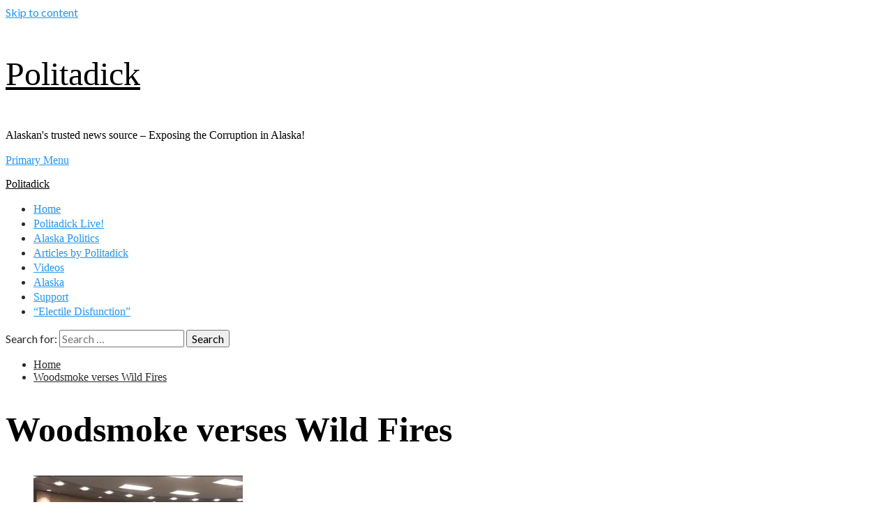

--- FILE ---
content_type: text/html; charset=UTF-8
request_url: https://politadick.com/tag/woodsmoke-verses-wild-fires/
body_size: 18852
content:
<!doctype html>
<html lang="en-US">
<head>
    <meta charset="UTF-8">
    <meta name="viewport" content="width=device-width, initial-scale=1">
    <link rel="profile" href="http://gmpg.org/xfn/11">
    <title>Woodsmoke verses Wild Fires &#8211; Politadick</title>
<meta name='robots' content='max-image-preview:large' />
<link rel='preload' href='https://fonts.googleapis.com/css?family=Lato%3A400%2C700%7CSource%2BSans%2BPro%3A400%2C700&#038;subset=latin&#038;display=swap' as='style' onload="this.onload=null;this.rel='stylesheet'" type='text/css' media='all' crossorigin='anonymous'>
<link rel='dns-prefetch' href='//fonts.googleapis.com' />
<link rel='preconnect' href='https://fonts.googleapis.com' />
<link rel='preconnect' href='https://fonts.gstatic.com' />
<link rel="alternate" type="application/rss+xml" title="Politadick &raquo; Feed" href="https://politadick.com/feed/" />
<link rel="alternate" type="application/rss+xml" title="Politadick &raquo; Comments Feed" href="https://politadick.com/comments/feed/" />
<link rel="alternate" type="application/rss+xml" title="Politadick &raquo; Woodsmoke verses Wild Fires Tag Feed" href="https://politadick.com/tag/woodsmoke-verses-wild-fires/feed/" />
<style id='wp-img-auto-sizes-contain-inline-css' type='text/css'>
img:is([sizes=auto i],[sizes^="auto," i]){contain-intrinsic-size:3000px 1500px}
/*# sourceURL=wp-img-auto-sizes-contain-inline-css */
</style>
<link rel='stylesheet' id='latest-posts-block-fontawesome-front-css' href='http://politadick.com/wp-content/plugins/latest-posts-block/assets/fontawesome/css/all.css?ver=6.9' type='text/css' media='all' />
<link rel='stylesheet' id='latest-posts-block-frontend-block-style-css-css' href='http://politadick.com/wp-content/plugins/latest-posts-block/dist/style-blocks.css?ver=6.9' type='text/css' media='all' />
<link rel='stylesheet' id='mcb-fontawesome-front-css' href='http://politadick.com/wp-content/plugins/magic-content-box/src/assets/fontawesome/css/all.css?ver=1760709144' type='text/css' media='all' />
<link rel='stylesheet' id='mcb-frontend-style-css-css' href='http://politadick.com/wp-content/plugins/magic-content-box/dist/style-blocks.css?ver=6.9' type='text/css' media='all' />
<style id='wp-emoji-styles-inline-css' type='text/css'>

	img.wp-smiley, img.emoji {
		display: inline !important;
		border: none !important;
		box-shadow: none !important;
		height: 1em !important;
		width: 1em !important;
		margin: 0 0.07em !important;
		vertical-align: -0.1em !important;
		background: none !important;
		padding: 0 !important;
	}
/*# sourceURL=wp-emoji-styles-inline-css */
</style>
<link rel='stylesheet' id='blockspare-frontend-block-style-css-css' href='http://politadick.com/wp-content/plugins/blockspare-pro/dist/style-blocks.css?ver=6.9' type='text/css' media='all' />
<link rel='stylesheet' id='fontawesome-css' href='http://politadick.com/wp-content/plugins/blockspare-pro/assets/fontawesome/css/all.css?ver=6.9' type='text/css' media='all' />
<link rel='stylesheet' id='wp-components-css' href='http://politadick.com/wp-includes/css/dist/components/style.min.css?ver=6.9' type='text/css' media='all' />
<link rel='stylesheet' id='wp-preferences-css' href='http://politadick.com/wp-includes/css/dist/preferences/style.min.css?ver=6.9' type='text/css' media='all' />
<link rel='stylesheet' id='wp-block-editor-css' href='http://politadick.com/wp-includes/css/dist/block-editor/style.min.css?ver=6.9' type='text/css' media='all' />
<link rel='stylesheet' id='wp-reusable-blocks-css' href='http://politadick.com/wp-includes/css/dist/reusable-blocks/style.min.css?ver=6.9' type='text/css' media='all' />
<link rel='stylesheet' id='wp-patterns-css' href='http://politadick.com/wp-includes/css/dist/patterns/style.min.css?ver=6.9' type='text/css' media='all' />
<link rel='stylesheet' id='wp-editor-css' href='http://politadick.com/wp-includes/css/dist/editor/style.min.css?ver=6.9' type='text/css' media='all' />
<link rel='stylesheet' id='my_block-pricing-style-css-css' href='http://politadick.com/wp-content/plugins/pricing-table-block/dist/blocks.style.build.css?ver=6.9' type='text/css' media='all' />
<link rel='stylesheet' id='tr-bootstrap-css' href='http://politadick.com/wp-content/plugins/pricing-table-block/dist/assets/css/bootstrap.min.css?ver=6.9' type='text/css' media='all' />
<link rel='stylesheet' id='tr-style-css' href='http://politadick.com/wp-content/plugins/pricing-table-block/dist/assets/css/style.css?ver=6.9' type='text/css' media='all' />
<style id='global-styles-inline-css' type='text/css'>
:root{--wp--preset--aspect-ratio--square: 1;--wp--preset--aspect-ratio--4-3: 4/3;--wp--preset--aspect-ratio--3-4: 3/4;--wp--preset--aspect-ratio--3-2: 3/2;--wp--preset--aspect-ratio--2-3: 2/3;--wp--preset--aspect-ratio--16-9: 16/9;--wp--preset--aspect-ratio--9-16: 9/16;--wp--preset--color--black: #000000;--wp--preset--color--cyan-bluish-gray: #abb8c3;--wp--preset--color--white: #ffffff;--wp--preset--color--pale-pink: #f78da7;--wp--preset--color--vivid-red: #cf2e2e;--wp--preset--color--luminous-vivid-orange: #ff6900;--wp--preset--color--luminous-vivid-amber: #fcb900;--wp--preset--color--light-green-cyan: #7bdcb5;--wp--preset--color--vivid-green-cyan: #00d084;--wp--preset--color--pale-cyan-blue: #8ed1fc;--wp--preset--color--vivid-cyan-blue: #0693e3;--wp--preset--color--vivid-purple: #9b51e0;--wp--preset--gradient--vivid-cyan-blue-to-vivid-purple: linear-gradient(135deg,rgb(6,147,227) 0%,rgb(155,81,224) 100%);--wp--preset--gradient--light-green-cyan-to-vivid-green-cyan: linear-gradient(135deg,rgb(122,220,180) 0%,rgb(0,208,130) 100%);--wp--preset--gradient--luminous-vivid-amber-to-luminous-vivid-orange: linear-gradient(135deg,rgb(252,185,0) 0%,rgb(255,105,0) 100%);--wp--preset--gradient--luminous-vivid-orange-to-vivid-red: linear-gradient(135deg,rgb(255,105,0) 0%,rgb(207,46,46) 100%);--wp--preset--gradient--very-light-gray-to-cyan-bluish-gray: linear-gradient(135deg,rgb(238,238,238) 0%,rgb(169,184,195) 100%);--wp--preset--gradient--cool-to-warm-spectrum: linear-gradient(135deg,rgb(74,234,220) 0%,rgb(151,120,209) 20%,rgb(207,42,186) 40%,rgb(238,44,130) 60%,rgb(251,105,98) 80%,rgb(254,248,76) 100%);--wp--preset--gradient--blush-light-purple: linear-gradient(135deg,rgb(255,206,236) 0%,rgb(152,150,240) 100%);--wp--preset--gradient--blush-bordeaux: linear-gradient(135deg,rgb(254,205,165) 0%,rgb(254,45,45) 50%,rgb(107,0,62) 100%);--wp--preset--gradient--luminous-dusk: linear-gradient(135deg,rgb(255,203,112) 0%,rgb(199,81,192) 50%,rgb(65,88,208) 100%);--wp--preset--gradient--pale-ocean: linear-gradient(135deg,rgb(255,245,203) 0%,rgb(182,227,212) 50%,rgb(51,167,181) 100%);--wp--preset--gradient--electric-grass: linear-gradient(135deg,rgb(202,248,128) 0%,rgb(113,206,126) 100%);--wp--preset--gradient--midnight: linear-gradient(135deg,rgb(2,3,129) 0%,rgb(40,116,252) 100%);--wp--preset--font-size--small: 13px;--wp--preset--font-size--medium: 20px;--wp--preset--font-size--large: 36px;--wp--preset--font-size--x-large: 42px;--wp--preset--spacing--20: 0.44rem;--wp--preset--spacing--30: 0.67rem;--wp--preset--spacing--40: 1rem;--wp--preset--spacing--50: 1.5rem;--wp--preset--spacing--60: 2.25rem;--wp--preset--spacing--70: 3.38rem;--wp--preset--spacing--80: 5.06rem;--wp--preset--shadow--natural: 6px 6px 9px rgba(0, 0, 0, 0.2);--wp--preset--shadow--deep: 12px 12px 50px rgba(0, 0, 0, 0.4);--wp--preset--shadow--sharp: 6px 6px 0px rgba(0, 0, 0, 0.2);--wp--preset--shadow--outlined: 6px 6px 0px -3px rgb(255, 255, 255), 6px 6px rgb(0, 0, 0);--wp--preset--shadow--crisp: 6px 6px 0px rgb(0, 0, 0);}:root { --wp--style--global--content-size: 740px;--wp--style--global--wide-size: 1200px; }:where(body) { margin: 0; }.wp-site-blocks > .alignleft { float: left; margin-right: 2em; }.wp-site-blocks > .alignright { float: right; margin-left: 2em; }.wp-site-blocks > .aligncenter { justify-content: center; margin-left: auto; margin-right: auto; }:where(.wp-site-blocks) > * { margin-block-start: 24px; margin-block-end: 0; }:where(.wp-site-blocks) > :first-child { margin-block-start: 0; }:where(.wp-site-blocks) > :last-child { margin-block-end: 0; }:root { --wp--style--block-gap: 24px; }:root :where(.is-layout-flow) > :first-child{margin-block-start: 0;}:root :where(.is-layout-flow) > :last-child{margin-block-end: 0;}:root :where(.is-layout-flow) > *{margin-block-start: 24px;margin-block-end: 0;}:root :where(.is-layout-constrained) > :first-child{margin-block-start: 0;}:root :where(.is-layout-constrained) > :last-child{margin-block-end: 0;}:root :where(.is-layout-constrained) > *{margin-block-start: 24px;margin-block-end: 0;}:root :where(.is-layout-flex){gap: 24px;}:root :where(.is-layout-grid){gap: 24px;}.is-layout-flow > .alignleft{float: left;margin-inline-start: 0;margin-inline-end: 2em;}.is-layout-flow > .alignright{float: right;margin-inline-start: 2em;margin-inline-end: 0;}.is-layout-flow > .aligncenter{margin-left: auto !important;margin-right: auto !important;}.is-layout-constrained > .alignleft{float: left;margin-inline-start: 0;margin-inline-end: 2em;}.is-layout-constrained > .alignright{float: right;margin-inline-start: 2em;margin-inline-end: 0;}.is-layout-constrained > .aligncenter{margin-left: auto !important;margin-right: auto !important;}.is-layout-constrained > :where(:not(.alignleft):not(.alignright):not(.alignfull)){max-width: var(--wp--style--global--content-size);margin-left: auto !important;margin-right: auto !important;}.is-layout-constrained > .alignwide{max-width: var(--wp--style--global--wide-size);}body .is-layout-flex{display: flex;}.is-layout-flex{flex-wrap: wrap;align-items: center;}.is-layout-flex > :is(*, div){margin: 0;}body .is-layout-grid{display: grid;}.is-layout-grid > :is(*, div){margin: 0;}body{padding-top: 0px;padding-right: 0px;padding-bottom: 0px;padding-left: 0px;}a:where(:not(.wp-element-button)){text-decoration: none;}:root :where(.wp-element-button, .wp-block-button__link){background-color: #32373c;border-width: 0;color: #fff;font-family: inherit;font-size: inherit;font-style: inherit;font-weight: inherit;letter-spacing: inherit;line-height: inherit;padding-top: calc(0.667em + 2px);padding-right: calc(1.333em + 2px);padding-bottom: calc(0.667em + 2px);padding-left: calc(1.333em + 2px);text-decoration: none;text-transform: inherit;}.has-black-color{color: var(--wp--preset--color--black) !important;}.has-cyan-bluish-gray-color{color: var(--wp--preset--color--cyan-bluish-gray) !important;}.has-white-color{color: var(--wp--preset--color--white) !important;}.has-pale-pink-color{color: var(--wp--preset--color--pale-pink) !important;}.has-vivid-red-color{color: var(--wp--preset--color--vivid-red) !important;}.has-luminous-vivid-orange-color{color: var(--wp--preset--color--luminous-vivid-orange) !important;}.has-luminous-vivid-amber-color{color: var(--wp--preset--color--luminous-vivid-amber) !important;}.has-light-green-cyan-color{color: var(--wp--preset--color--light-green-cyan) !important;}.has-vivid-green-cyan-color{color: var(--wp--preset--color--vivid-green-cyan) !important;}.has-pale-cyan-blue-color{color: var(--wp--preset--color--pale-cyan-blue) !important;}.has-vivid-cyan-blue-color{color: var(--wp--preset--color--vivid-cyan-blue) !important;}.has-vivid-purple-color{color: var(--wp--preset--color--vivid-purple) !important;}.has-black-background-color{background-color: var(--wp--preset--color--black) !important;}.has-cyan-bluish-gray-background-color{background-color: var(--wp--preset--color--cyan-bluish-gray) !important;}.has-white-background-color{background-color: var(--wp--preset--color--white) !important;}.has-pale-pink-background-color{background-color: var(--wp--preset--color--pale-pink) !important;}.has-vivid-red-background-color{background-color: var(--wp--preset--color--vivid-red) !important;}.has-luminous-vivid-orange-background-color{background-color: var(--wp--preset--color--luminous-vivid-orange) !important;}.has-luminous-vivid-amber-background-color{background-color: var(--wp--preset--color--luminous-vivid-amber) !important;}.has-light-green-cyan-background-color{background-color: var(--wp--preset--color--light-green-cyan) !important;}.has-vivid-green-cyan-background-color{background-color: var(--wp--preset--color--vivid-green-cyan) !important;}.has-pale-cyan-blue-background-color{background-color: var(--wp--preset--color--pale-cyan-blue) !important;}.has-vivid-cyan-blue-background-color{background-color: var(--wp--preset--color--vivid-cyan-blue) !important;}.has-vivid-purple-background-color{background-color: var(--wp--preset--color--vivid-purple) !important;}.has-black-border-color{border-color: var(--wp--preset--color--black) !important;}.has-cyan-bluish-gray-border-color{border-color: var(--wp--preset--color--cyan-bluish-gray) !important;}.has-white-border-color{border-color: var(--wp--preset--color--white) !important;}.has-pale-pink-border-color{border-color: var(--wp--preset--color--pale-pink) !important;}.has-vivid-red-border-color{border-color: var(--wp--preset--color--vivid-red) !important;}.has-luminous-vivid-orange-border-color{border-color: var(--wp--preset--color--luminous-vivid-orange) !important;}.has-luminous-vivid-amber-border-color{border-color: var(--wp--preset--color--luminous-vivid-amber) !important;}.has-light-green-cyan-border-color{border-color: var(--wp--preset--color--light-green-cyan) !important;}.has-vivid-green-cyan-border-color{border-color: var(--wp--preset--color--vivid-green-cyan) !important;}.has-pale-cyan-blue-border-color{border-color: var(--wp--preset--color--pale-cyan-blue) !important;}.has-vivid-cyan-blue-border-color{border-color: var(--wp--preset--color--vivid-cyan-blue) !important;}.has-vivid-purple-border-color{border-color: var(--wp--preset--color--vivid-purple) !important;}.has-vivid-cyan-blue-to-vivid-purple-gradient-background{background: var(--wp--preset--gradient--vivid-cyan-blue-to-vivid-purple) !important;}.has-light-green-cyan-to-vivid-green-cyan-gradient-background{background: var(--wp--preset--gradient--light-green-cyan-to-vivid-green-cyan) !important;}.has-luminous-vivid-amber-to-luminous-vivid-orange-gradient-background{background: var(--wp--preset--gradient--luminous-vivid-amber-to-luminous-vivid-orange) !important;}.has-luminous-vivid-orange-to-vivid-red-gradient-background{background: var(--wp--preset--gradient--luminous-vivid-orange-to-vivid-red) !important;}.has-very-light-gray-to-cyan-bluish-gray-gradient-background{background: var(--wp--preset--gradient--very-light-gray-to-cyan-bluish-gray) !important;}.has-cool-to-warm-spectrum-gradient-background{background: var(--wp--preset--gradient--cool-to-warm-spectrum) !important;}.has-blush-light-purple-gradient-background{background: var(--wp--preset--gradient--blush-light-purple) !important;}.has-blush-bordeaux-gradient-background{background: var(--wp--preset--gradient--blush-bordeaux) !important;}.has-luminous-dusk-gradient-background{background: var(--wp--preset--gradient--luminous-dusk) !important;}.has-pale-ocean-gradient-background{background: var(--wp--preset--gradient--pale-ocean) !important;}.has-electric-grass-gradient-background{background: var(--wp--preset--gradient--electric-grass) !important;}.has-midnight-gradient-background{background: var(--wp--preset--gradient--midnight) !important;}.has-small-font-size{font-size: var(--wp--preset--font-size--small) !important;}.has-medium-font-size{font-size: var(--wp--preset--font-size--medium) !important;}.has-large-font-size{font-size: var(--wp--preset--font-size--large) !important;}.has-x-large-font-size{font-size: var(--wp--preset--font-size--x-large) !important;}
:root :where(.wp-block-pullquote){font-size: 1.5em;line-height: 1.6;}
/*# sourceURL=global-styles-inline-css */
</style>
<link rel='stylesheet' id='elespare-icons-css' href='http://politadick.com/wp-content/plugins/elespare-pro/assets/font/elespare-icons.css?ver=3.3.1' type='text/css' media='all' />
<link rel='stylesheet' id='elementor-icons-css' href='http://politadick.com/wp-content/plugins/elementor/assets/lib/eicons/css/elementor-icons.min.css?ver=5.45.0' type='text/css' media='all' />
<link rel='stylesheet' id='elementor-frontend-css' href='http://politadick.com/wp-content/plugins/elementor/assets/css/frontend.min.css?ver=3.34.0' type='text/css' media='all' />
<link rel='stylesheet' id='elementor-post-7-css' href='http://politadick.com/wp-content/uploads/elementor/css/post-7.css?ver=1766501947' type='text/css' media='all' />
<link rel='stylesheet' id='elespare-posts-grid-css' href='http://politadick.com/wp-content/plugins/elespare-pro/dist/elespare.style.build.min.css?ver=3.3.0' type='text/css' media='all' />
<link rel='stylesheet' id='tablentor-data-table-css' href='http://politadick.com/wp-content/plugins/tablentor/assets/front/css/data-table.min.css?ver=2.2.0' type='text/css' media='all' />
<link rel='stylesheet' id='tablentor-table-csv-css' href='http://politadick.com/wp-content/plugins/tablentor/assets/front/css/table-csv.css?ver=1768790336' type='text/css' media='all' />
<link rel='stylesheet' id='covernews-pro-google-fonts-css' href='https://fonts.googleapis.com/css?family=Lato%3A400%2C700%7CSource%2BSans%2BPro%3A400%2C700&#038;subset=latin&#038;display=swap' type='text/css' media='all' />
<link rel='stylesheet' id='covernews-icons-css' href='http://politadick.com/wp-content/themes/covernews-pro/assets/icons/style.css?ver=6.9' type='text/css' media='all' />
<link rel='stylesheet' id='bootstrap-css' href='http://politadick.com/wp-content/themes/covernews-pro/assets/bootstrap/css/bootstrap.min.css?ver=6.9' type='text/css' media='all' />
<link rel='stylesheet' id='magnific-popup-css' href='http://politadick.com/wp-content/themes/covernews-pro/assets/magnific-popup/magnific-popup.css?ver=6.9' type='text/css' media='all' />
<link rel='stylesheet' id='covernews-style-css' href='http://politadick.com/wp-content/themes/covernews-pro/style.min.css?ver=5.9.0' type='text/css' media='all' />
<style id='covernews-style-inline-css' type='text/css'>



                    body .top-masthead {
            background: #353535;
            }


        
                    body .top-masthead,
            body .top-masthead .top-navigation a:hover,
            body .top-masthead .top-navigation a {
            color: #ffffff;

            }

        
                    body .offcanvas-menu span,
            body .primary-color {
            background-color: #2a2a2a;
            }

            body.default .wp-block-page-list li a,
            body.default .wp-block-latest-posts li a,
            body.default .wp-block-archives li a,
            body.default .widget_recent_comments li,
            body.default .widget_pages li a,
            body.default .widget_archive li a,
            body.default .widget_meta li a,
            body.default .widget_nav_menu li a,
            body.default .widget_recent_entries li a,

            .wp-block-calendar table caption, .wp-block-calendar table tbody,
            .comments-area .comment-author a,
            .comment .comment-reply-link,
            .comments-area .reply a.comment-reply-link,
            .comment-meta a, .comment-meta a:visited,
            .wp-block-categories li a,
            .widget_categories li a,
            body.default .wp-block-latest-comments li a,
            .wp-block-tag-cloud a,
            .wp-block-tag-cloud a:visited,
            .tagcloud a,
            .tagcloud a:visited,
            .logged-in-as a,
            .logged-in-as a:visited,
            body.default .hentry .entry-header-details .post-excerpt a.aft-readmore,
            body.default .post-description .aft-readmore-wrapper a.aft-readmore,

            body.default .entry-content > [class*="wp-block-"] .wp-block-post-title a:not([class]),
            body.default .entry-content > [class*="wp-block-"] .wp-block-categories-list.wp-block-categories a:not([class]),
            .woocommerce ul.cart_list li a, .woocommerce ul.product_list_widget li a,
            body.default.aft-main-banner-slider-grid-2 .slider-with-2-editors-picks .categorized-story span.author-links i,
            body.default.aft-main-banner-slider-grid-2 .slider-with-2-editors-picks .categorized-story span.author-links a,
            body.default.aft-main-banner-slider-full .main-slider.aft-banner-slider .slider-figcaption span.author-links i,
            body.default.aft-main-banner-slider-full .main-slider.aft-banner-slider .slider-figcaption span.author-links a,

            body.default .recentcomments a,
            body.default a.page-numbers,
            body.default .wp-post-author-meta a,
            body.default .entry-meta .tags-links a,
            body.default .em-breadcrumbs ul li a,
            body.default span.author-links a,
            body.default .comments-area .comment-form label,
            body{
            color: #2a2a2a;
            }

            .wp-block-tag-cloud.is-style-outline a,
            .tagcloud a{
            border-color: #2a2a2a;
            }
        
                    .woocommerce #content input.button,
            .woocommerce #respond input#submit,
            .woocommerce a.button,
            .woocommerce a.button:hover,
            .woocommerce button.button,
            .woocommerce input.button,
            .woocommerce-page #content input.button,
            .woocommerce-page #respond input#submit,
            .woocommerce-page a.button,
            .woocommerce-page button.button,
            .woocommerce-page input.button,
            .woocommerce nav.woocommerce-pagination ul li a:focus,
            .woocommerce nav.woocommerce-pagination ul li a:hover,
            .woocommerce nav.woocommerce-pagination ul li span.current,
            .woocommerce #content input.button.alt:hover,
            .woocommerce #respond input#submit.alt:hover,
            .woocommerce a.button.alt:hover,
            .woocommerce button.button.alt:hover,
            .woocommerce input.button.alt:hover,
            .woocommerce-page #content input.button.alt:hover,
            .woocommerce-page #respond input#submit.alt:hover,
            .woocommerce-page a.button.alt:hover,
            .woocommerce-page button.button.alt:hover,
            .woocommerce-page input.button.alt:hover,
            .woocommerce #respond input#submit.alt,
            .woocommerce a.button.alt,
            .woocommerce button.button.alt,
            .woocommerce input.button.alt,
            .woocommerce #review_form #respond .form-submit input#submit:hover,

            .wc-block-checkout .wp-block-button__link,
            :root .wc-block-featured-product__link :where(.wp-element-button, .wp-block-button__link),
            :root .wc-block-featured-category__link :where(.wp-element-button, .wp-block-button__link),
            .woocommerce-notices-wrapper .button,
            .wc-block-grid .wp-block-button__link,
            .wp-block-button.wc-block-components-product-button .wp-block-button__link,
            .wc-block-grid__product-add-to-cart.wp-block-button .wp-block-button__link,

            #infinite-handle span,
            .wp-block-search__button,
            body .wc-block-components-button,
            body .wc-block-components-button:hover,
            body .secondary-color,
            body button,
            body input[type="button"],
            body input[type="reset"],
            body input[type="submit"],
            body .site-content .search-form .search-submit,
            body .site-footer .search-form .search-submit,
            body .main-navigation,
            body .em-post-format i,
            .widget-title span::before,
            .em-reated-posts .related-title::before,
            .wp-block-group .wp-block-search__label::before,
            .wp-block-group .wp-block-heading::before,
            .widget_block .wp-block-search__label::before,
            .widget_block .wp-block-heading::before,
            body span.header-after:after,
            body #secondary .widget-title span:after,
            body .af-tabs.nav-tabs > li > a.active:after,
            body .af-tabs.nav-tabs > li > a:hover:after,
            body .exclusive-posts .exclusive-now,
            body span.trending-no,
            body .wp-block-tag-cloud.is-style-outline a:hover,
            body .tagcloud a:hover{
            background: #bb1919;
            }

            body.dark.aft-main-banner-slider-grid-2 .slider-with-2-editors-picks .categorized-story .grid-item-metadata .posts-author a:hover,
            body.dark.aft-main-banner-slider-grid-2 .slider-with-2-editors-picks .categorized-story span.item-metadata.posts-date a:hover,
            body.default.aft-main-banner-slider-grid-2 .slider-with-2-editors-picks .categorized-story span.author-links a:hover i,
            body.default.aft-main-banner-slider-grid-2 .slider-with-2-editors-picks .categorized-story span.author-links a:hover,
            body.dark.aft-main-banner-slider-full .main-slider.aft-banner-slider .slider-figcaption .slide-title a:hover,
            body.default.aft-main-banner-slider-full .main-slider.aft-banner-slider .slider-figcaption .slide-title a:hover,
            body.dark.aft-main-banner-slider-grid-2 .slider-with-2-editors-picks .spotlight-post .title-heading .article-title-2 a:hover,
            body.default.aft-main-banner-slider-grid-2 .slider-with-2-editors-picks .spotlight-post .title-heading .article-title-2 a:hover,
            body.dark .entry-content > [class*="wp-block-"] .wp-block-post-title a:not([class]):hover,
            body.default .entry-content > [class*="wp-block-"] .wp-block-post-title a:not([class]):hover,
            body.dark .entry-content > [class*="wp-block-"] .taxonomy-category a:not([class]),
            body.default .entry-content > [class*="wp-block-"] .taxonomy-category a:not([class]),
            body.default .entry-content > [class*="wp-block-"] .wp-block-categories-list.wp-block-categories a:not([class]):hover,
            body.dark .latest-posts-full .header-details-wrapper .entry-title a:hover,
            body.dark .entry-title a:visited:hover,
            body.dark .entry-title a:hover,
            body.dark.archive article .entry-title a:hover,
            body.dark h3.article-title.article-title-1 a:visited:hover,
            body.dark h3.article-title.article-title-1 a:hover,
            body.dark .trending-posts-carousel h3.article-title a:visited:hover,
            body.dark .trending-posts-carousel h3.article-title a:hover,
            body.dark .exclusive-slides a:visited:hover,
            body.dark .exclusive-slides a:hover,
            body.dark .article-title.article-title-1 a:visited:hover,
            body.dark .article-title.article-title-1 a:hover,
            body.dark .article-title a:visited:hover,
            body.dark .article-title a:hover,
            #wp-calendar caption,
            #wp-calendar td#today,
            .wp-calendar-nav a,
            .entry-title a:visited:hover,
            .entry-title a:hover,
            .comments-area .comment-author a:hover,
            .comment .comment-reply-link:hover,
            .comments-area .reply .comment-reply-link:hover,
            .comment-meta a:visited:hover,
            body.default.archive article .entry-title a:hover,
            body.default h3.article-title.article-title-1 a:visited:hover,
            body.default h3.article-title.article-title-1 a:hover,
            .trending-posts-carousel h3.article-title a:visited:hover,
            .trending-posts-carousel h3.article-title a:hover,
            .exclusive-slides a:visited:hover,
            .exclusive-slides a:hover,
            body.default .article-title.article-title-1 a:visited:hover,
            body.default .article-title.article-title-1 a:hover,
            body.default .article-title a:visited:hover,
            body.default .article-title a:hover,

            .entry-content > [class*="wp-block-"] a.wc-block-grid__product-link:hover,
            body .entry-content ul.wc-block-product-categories-list a:not([class]):hover,
            .product_meta > span a:hover,
            body.dark .wc-block-components-product-name:hover,
            body.default .wc-block-components-product-name:hover,
            body .entry-content > [class*="wp-block-"] .wc-block-review-list-item__product a:hover,

            .default .wp-block-latest-comments a:hover,
            .default .wp-block-page-list li a:hover,
            .default .wp-block-latest-posts li a:hover,
            .default .wp-block-archives li a:hover,
            .default .widget_recent_comments li a:hover,
            .default .widget_pages li a:hover,
            .default .widget_archive li a:hover,
            .default .widget_meta li a:hover,
            .default .widget_nav_menu li a:hover,
            .default .widget_recent_entries li a:hover,

            .item-metadata.posts-date a:hover,
            .hentry .header-details-wrapper .posts-author a:hover,
            .grid-item-metadata .posts-date a:hover,
            .grid-item-metadata .posts-author a:hover,
            .aft-full-title-first .author-links a:hover,
            body.default .aft-comment-count a:hover,
            body.default .aft-view-count a:hover,
            body.default.aft-main-banner-slider-full .main-slider .slider-figcaption .grid-item-metadata .author-links a:hover,
            body.dark.aft-main-banner-slider-full .main-slider .slider-figcaption .grid-item-metadata .author-links a:hover,
            body.default.aft-main-banner-slider-full .main-slider .slider-figcaption .grid-item-metadata .author-links a:hover i,
            body.dark.aft-main-banner-slider-full .main-slider .slider-figcaption .grid-item-metadata .author-links a:hover i,

            body .hentry .entry-header-details .post-excerpt a.aft-readmore:hover,
            body.dark .post-description .aft-readmore-wrapper a.aft-readmore:hover ,
            body.default .post-description .aft-readmore-wrapper a.aft-readmore:hover ,

            body.dark .item-metadata.posts-date a:hover,
            body.dark .hentry .header-details-wrapper .posts-author a:hover,
            body.dark .grid-item-metadata .posts-date a:hover,
            body.dark .grid-item-metadata .posts-author a:hover,
            body.dark .aft-full-title-first .author-links a:hover,
            body.dark .aft-comment-count a:hover,
            body.dark .aft-view-count a:hover,
            body a:hover,
            body a:focus,
            body a:active,
            body .figure-categories-2 .cat-links a
            {
            color: #bb1919;
            }

            body .sp-thumbnail-container.sp-selected-thumbnail:before,
            body #loader:after {

            border-left-color: #bb1919;

            }


        

                
            body.default .entry-header-details .post-excerpt p a,
            body.default .comment-content a,
            .widget_text a:not([class]),
            .entry-content > [class*="wp-block-"] a:not([class]),
            .entry-content > ul a:not([class]), .entry-content > ul a:not([class]):visited,
            .entry-content > ol a:not([class]), .entry-content > ol a:not([class]):visited,
            .entry-content > h1 a:not([class]),
            .entry-content > h1 a:not([class]):visited,
            .entry-content > h2 a:not([class]),
            .entry-content > h2 a:not([class]):visited,
            .entry-content > h3 a:not([class]),
            .entry-content > h3 a:not([class]):visited,
            .entry-content > h4 a:not([class]),
            .entry-content > h4 a:not([class]):visited,
            .entry-content > h5 a:not([class]),
            .entry-content > h5 a:not([class]):visited,
            .entry-content > h6 a:not([class]),
            .entry-content > h6 a:not([class]):visited,
            .entry-content > p a:not([class]), .entry-content > p a:not([class]):visited,
            a{
            color: #2196f3;

            }

            .af-tabs.nav-tabs > li.active > a,
            .af-tabs.nav-tabs > li:hover > a,
            .af-tabs.nav-tabs > li:focus > a{
            color: #2196f3;
            }

            a:visited{
            color: #2196f3;
            }
        
                    body h1,
            body h2,
            body h2 span,
            body h3,
            body h4,
            body h5,
            body h6,
            body .entry-title a,
            body .wp-block-search__label,
            body #primary .widget-title,
            body .af-tabs.nav-tabs > li > a,
            body .af-tabs.nav-tabs > li.active > a, .af-tabs.nav-tabs > li:hover > a, .af-tabs.nav-tabs > li:focus > a{
            color: #000000;

            }
        
                    body h1,
            body h2,
            body h2 span,
            body h3,
            body h4,
            body h5,
            body h6,
            body .wp-block-search__label {
            line-height: 1.3;
            }
        
        
            body .header-layout-2 .site-header .main-navigation.aft-sticky-navigation .site-branding .site-title a,
            body .main-navigation.aft-sticky-navigation span.af-mobile-site-title-wrap .site-title a,
            body .main-navigation .menu li a button,
            body .main-navigation .menu ul.menu-desktop > li > a:visited,
            body .main-navigation .menu ul.menu-desktop > li > a .angle-down,
            body .main-navigation .menu ul.menu-desktop > li > a,
            body .search-icon,
            body .search-icon:visited,
            body .search-icon:hover,
            body .search-icon:focus,
            body .search-icon:active
            {
            color: #ffffff;
            }
            body .search-overlay.reveal-search .search-icon i.fa.fa-search:after,
            body .search-overlay.reveal-search .search-icon i.fa.fa-search:before,
            body .search-overlay.reveal-search .search-icon i.fa.search:after,
            body .ham,
            body .ham:before,
            body .ham:after,
            body .main-navigation ul>li>a:after
            {
            background-color: #ffffff;
            }
            @media only screen and (max-width: 991px) {
            .navigation-container ul li a{
            color: #ffffff;
            }
            .main-navigation .menu .menu-mobile li a button:before,
            .main-navigation .menu .menu-mobile li a button:after{
            background-color: #ffffff;
            }
            }
        
        
            body span.menu-description
            {
            background: #353535;
            }

        
        
            body span.menu-description
            {
            color: #ffffff;
            }

        

        
            body.default.aft-main-banner-slider-full .main-slider.aft-banner-slider .slider-figcaption .slide-title a,
            body.default.aft-main-banner-slider-grid-2 .slider-with-2-editors-picks .spotlight-post .title-heading .article-title-2 a,
            body .nav-previous a, body .nav-next a,
            body.default.archive article .entry-title a,
            body.default h3.article-title a,
            body.default h3.article-title.article-title-1 a,
            body .trending-posts-carousel h3.article-title a,
            body .exclusive-slides a
            {
            color: #404040;
            }

            body.default.archive article .entry-title a:visited,
            body.default h3.article-title a:visited,
            body.default h3.article-title.article-title-1 a:visited,
            body .trending-posts-carousel h3.article-title a:visited,
            body .exclusive-slides a:visited
            {
            color: #404040;
            }

        
                    body.dark .categorized-story .title-heading .article-title-2 a:visited:hover,
            body.dark .categorized-story .title-heading .article-title-2 a,
            body .categorized-story .title-heading .article-title-2 a:visited:hover,
            body .categorized-story .title-heading .article-title-2 a,
            body.dark .full-plus-list .spotlight-post:first-of-type figcaption h3 a:hover,
            body .full-plus-list .spotlight-post:first-of-type figcaption h3 a:hover,
            body.dark .slider-figcaption-1 .article-title a:visited:hover,
            body.dark .slider-figcaption-1 .article-title a:hover,
            .slider-figcaption-1 .article-title a:visited:hover,
            .slider-figcaption-1 .article-title a:hover,
            body.default .slider-figcaption-1 .slide-title a,
            body.dark .slider-figcaption-1 .slide-title a,
            body .categorized-story .title-heading .article-title-2 a,
            body .full-plus-list .spotlight-post:first-of-type figcaption h3 a{
            color: #ffffff;
            }

            body.default .slider-figcaption-1 .slide-title a:visited,
            body.dark .slider-figcaption-1 .slide-title a:visited,
            body .categorized-story .title-heading .article-title-2 a:visited,
            body.default .full-plus-list .spotlight-post:first-of-type figcaption h3 a:visited,
            body .full-plus-list .spotlight-post:first-of-type figcaption h3 a:visited{
            color: #ffffff;
            }


        
                    body .figure-categories-bg .em-post-format:before{
            background: #ffffff;
            }
            body span.trending-no,
            body .em-post-format{
            color: #ffffff;
            }

        

                    body,
            body button,
            body input,
            body select,
            body optgroup,
            body textarea {
            font-family: Lato;
            }

        
                    body h1,
            body h2,
            body h3,
            body h4,
            body h5,
            body h6,
            .bs-exclusive-now,
            .blockspare-posts-block-post-category a,
            .blockspare-posts-block-post-grid-byline,
            body .wp-block-search__label,
            body .main-navigation a,
            body .font-family-1,
            body .site-description,
            body .trending-posts-line,
            body .exclusive-posts,
            body .widget-title,
            body .em-widget-subtitle,
            body .entry-meta .item-metadata,
            body .grid-item-metadata .item-metadata,
            body .grid-item-metadata span.item-metadata.posts-author,
            body .grid-item-metadata span.aft-comment-count,
            body .grid-item-metadata span.aft-view-count,
            body .af-navcontrols .slide-count,
            body .figure-categories .cat-links,
            body .nav-links a,
            body span.trending-no {
            font-family: Source Sans Pro;
            }

        

                    .article-title, .site-branding .site-title, .main-navigation .menu ul li a, .slider-figcaption .slide-title {
            letter-spacing: 0px;
            line-height: 1.3;
            }

                <!--        category color starts-->

        
            body .figure-categories .cat-links a.category-color-1 {
            background-color: #bb1919;
            }
            .aft-main-banner-slider-list-tabbed .af-main-banner-editors-picks .figure-categories .cat-links a.covernews-categories ,
            .aft-main-banner-slider-list .af-main-banner-editors-picks .figure-categories .cat-links a.covernews-categories ,
            body .tabbed-story .figure-categories .cat-links a.covernews-categories ,
            body .trending-story .figure-categories .cat-links a.covernews-categories.category-color-1,
            body .list .spotlight-post .figure-categories .cat-links a.covernews-categories.category-color-1,
            body .full-plus-list .spotlight-post .figure-categories .cat-links a.covernews-categories.category-color-1,
            body .covernews_tabbed_posts_widget .figure-categories .cat-links a.covernews-categories.category-color-1,
            body .trending-posts-vertical-carousel .figure-categories .cat-links a.covernews-categories.category-color-1

            {
            color: #bb1919;
            }

            body.aft-main-banner-slider-grid .trending-story .figure-categories .cat-links a.covernews-categories,
            body .full-plus-list .spotlight-post:first-of-type .figure-categories .cat-links a.covernews-categories.category-color-1,
            body .full-plus-list .spotlight-post:first-of-type .figure-categories .cat-links a.covernews-categories,
            body .figure-categories .cat-links a.covernews-categories
            {
            color: #ffffff;
            background-color: #bb1919;
            }

            body span.header-after.category-color-1:after{
            background: #bb1919;
            }

        

        
            body .figure-categories .cat-links a.category-color-2 {
            background-color: #2a4051;
            }

            body .trending-story .figure-categories .cat-links a.covernews-categories.category-color-2,
            body .list .spotlight-post .figure-categories .cat-links a.covernews-categories.category-color-2,
            body .full-plus-list .spotlight-post .figure-categories .cat-links a.covernews-categories.category-color-2,
            body .covernews_tabbed_posts_widget .figure-categories .cat-links a.covernews-categories.category-color-2,
            body .trending-posts-vertical-carousel .figure-categories .cat-links a.covernews-categories.category-color-2
            {
            color: #2a4051;
            }

            body.aft-main-banner-slider-grid .trending-story .figure-categories .cat-links a.covernews-categories.category-color-2,
            body .full-plus-list .spotlight-post:first-of-type .figure-categories .cat-links a.covernews-categories.category-color-2{
            color: #ffffff;
            background-color: #2a4051;
            }

            body span.header-after.category-color-2:after{
            background: #2a4051;
            }
        
        
            body .figure-categories .cat-links a.category-color-3 {
            background-color: #d60000;
            }

            body .trending-story .figure-categories .cat-links a.covernews-categories.category-color-3,
            body .list .spotlight-post .figure-categories .cat-links a.covernews-categories.category-color-3,
            body .full-plus-list .spotlight-post .figure-categories .cat-links a.covernews-categories.category-color-3,
            body .covernews_tabbed_posts_widget .figure-categories .cat-links a.covernews-categories.category-color-3,
            body .trending-posts-vertical-carousel .figure-categories .cat-links a.covernews-categories.category-color-3
            {
            color: #d60000;
            }
            body.aft-main-banner-slider-grid .trending-story .figure-categories .cat-links a.covernews-categories.category-color-3,
            body .full-plus-list .spotlight-post:first-of-type .figure-categories .cat-links a.covernews-categories.category-color-3{
            color: #ffffff;
            background-color: #d60000;
            }

            body span.header-after.category-color-3:after{
            background: #d60000;
            }
        
        
            body .figure-categories .cat-links a.category-color-4 {
            background-color: #e91e63;
            }

            body .trending-story .figure-categories .cat-links a.covernews-categories.category-color-4,
            body .list .spotlight-post .figure-categories .cat-links a.covernews-categories.category-color-4,
            body .full-plus-list .spotlight-post .figure-categories .cat-links a.covernews-categories.category-color-4,
            body .covernews_tabbed_posts_widget .figure-categories .cat-links a.covernews-categories.category-color-4,
            body .trending-posts-vertical-carousel .figure-categories .cat-links a.covernews-categories.category-color-4
            {
            color: #e91e63;
            }
            body.aft-main-banner-slider-grid .trending-story .figure-categories .cat-links a.covernews-categories.category-color-4,
            body .full-plus-list .spotlight-post:first-of-type .figure-categories .cat-links a.covernews-categories.category-color-4{
            color: #ffffff;
            background-color: #e91e63;
            }

            body span.header-after.category-color-4:after{
            background: #e91e63;
            }
        
        
            body .figure-categories .cat-links a.category-color-5 {
            background-color: #f99500;
            }

            body .trending-story .figure-categories .cat-links a.covernews-categories.category-color-5,
            body .list .spotlight-post .figure-categories .cat-links a.covernews-categories.category-color-5,
            body .full-plus-list .spotlight-post .figure-categories .cat-links a.covernews-categories.category-color-5,
            body .covernews_tabbed_posts_widget .figure-categories .cat-links a.covernews-categories.category-color-5,
            body .trending-posts-vertical-carousel .figure-categories .cat-links a.covernews-categories.category-color-5
            {
            color: #f99500;
            }
            body.aft-main-banner-slider-grid .trending-story .figure-categories .cat-links a.covernews-categories.category-color-5,
            body .full-plus-list .spotlight-post:first-of-type .figure-categories .cat-links a.covernews-categories.category-color-5{
            color: #ffffff;
            background-color: #f99500;
            }

            body span.header-after.category-color-5:after{
            background: #f99500;
            }
        
        
            body .figure-categories .cat-links a.category-color-6 {
            background-color: #61c436;
            }

            body .trending-story .figure-categories .cat-links a.covernews-categories.category-color-6,
            body .list .spotlight-post .figure-categories .cat-links a.covernews-categories.category-color-6,
            body .full-plus-list .spotlight-post .figure-categories .cat-links a.covernews-categories.category-color-6,
            body .covernews_tabbed_posts_widget .figure-categories .cat-links a.covernews-categories.category-color-6,
            body .trending-posts-vertical-carousel .figure-categories .cat-links a.covernews-categories.category-color-6
            {
            color: #61c436;
            }
            body.aft-main-banner-slider-grid .trending-story .figure-categories .cat-links a.covernews-categories.category-color-6,
            body .full-plus-list .spotlight-post:first-of-type .figure-categories .cat-links a.covernews-categories.category-color-6{
            color: #ffffff;
            background-color: #61c436;
            }

            body span.header-after.category-color-6:after{
            background: #61c436;
            }
        
        
            body .figure-categories .cat-links a.category-color-7 {
            background-color: #a66bbe;
            }

            body .trending-story .figure-categories .cat-links a.covernews-categories.category-color-7,
            body .list .spotlight-post .figure-categories .cat-links a.covernews-categories.category-color-7,
            body .full-plus-list .spotlight-post .figure-categories .cat-links a.covernews-categories.category-color-7,
            body .covernews_tabbed_posts_widget .figure-categories .cat-links a.covernews-categories.category-color-7,
            body .trending-posts-vertical-carousel .figure-categories .cat-links a.covernews-categories.category-color-7
            {
            color: #a66bbe;
            }
            body.aft-main-banner-slider-grid .trending-story .figure-categories .cat-links a.covernews-categories.category-color-7,
            body .full-plus-list .spotlight-post:first-of-type .figure-categories .cat-links a.covernews-categories.category-color-7{
            color: #ffffff;
            background-color: #a66bbe;
            }

            body span.header-after.category-color-7:after{
            background: #a66bbe;
            }
        
        
            body .figure-categories .cat-links a.category-color-8 {
            background-color: #ffffff;
            color: #404040;
            }

            body .trending-story .figure-categories .cat-links a.covernews-categories.category-color-8,
            body .list .spotlight-post .figure-categories .cat-links a.covernews-categories.category-color-8,
            body .full-plus-list .spotlight-post .figure-categories .cat-links a.covernews-categories.category-color-8,
            body .covernews_tabbed_posts_widget .figure-categories .cat-links a.covernews-categories.category-color-8,
            body .trending-posts-vertical-carousel .figure-categories .cat-links a.covernews-categories.category-color-8
            {
            color: #404040;
            }
            body.aft-main-banner-slider-grid .trending-story .figure-categories .cat-links a.covernews-categories.category-color-8,
            body .full-plus-list .spotlight-post:first-of-type .figure-categories .cat-links a.covernews-categories.category-color-8{
            color: #404040;
            background-color: #ffffff;
            }

            body span.header-after.category-color-8:after{
            background: #ffffff;
            color: #404040;
            }
        
                    body .site-footer{
            background: #1f2125;

            }

        
                    body.dark .site-footer .wp-block-tag-cloud a:visited:hover,
            body.dark .site-footer .wp-block-tag-cloud a:hover,
            body.dark .site-footer .tagcloud a:visited:hover,
            body.dark .site-footer .tagcloud a:hover,

            body .site-footer .wp-block-group h1,
            body .site-footer .wp-block-group h2,
            body .site-footer .wp-block-group h2 span,
            body .site-footer .wp-block-group h3,
            body .site-footer .wp-block-group h4,
            body .site-footer .wp-block-group h5,
            body .site-footer .wp-block-group h6,
            body .site-footer .wp-block-search__label,

            body .site-footer h1,
            body .site-footer h2,
            body .site-footer h2 span,
            body .site-footer h3,
            body .site-footer h4,
            body .site-footer h5,
            body .site-footer h6,

            body.dark .site-footer a,
            body.dark .site-footer a:visited,
            body.dark .site-footer .widget ul li a,
            body.default .site-footer .recentcomments a,
            body.default .site-footer .wp-block-page-list li a,
            body.default .site-footer .wp-block-latest-posts li a,
            body.default .site-footer .wp-block-archives li a,
            body.default .site-footer .widget_recent_comments li,
            body.default .site-footer .widget_pages li a,
            body.default .site-footer .widget_archive li a,
            body.default .site-footer .widget_meta li a,
            body.default .site-footer .widget_nav_menu li a,
            body.default .site-footer .widget_recent_entries li a,
            body.default .site-footer .wp-block-latest-comments li a,
            body .site-footer .af-tabs.nav-tabs > li > a,

            body .site-footer .woocommerce ul.cart_list li a,
            body .site-footer .woocommerce ul.product_list_widget li a,

            body .site-footer #wp-calendar caption,
            body .site-footer #wp-calendar td#today,
            body .site-footer .wp-calendar-nav a,

            body .site-footer .wp-block-calendar table caption,
            body .site-footer #wp-calendar thead th,
            body .site-footer .wp-block-calendar table tbody,
            body .site-footer,
            body .site-footer .widget-title span,
            body .site-footer .site-title a,
            body .site-footer .site-description,
            body .site-footer a {
            color: #ffffff;

            }

            .site-footer .social-widget-menu ul li a,
            .site-footer .em-author-details ul li a,
            .site-footer .wp-block-tag-cloud.is-style-outline a,
            .site-footer .tagcloud a
            {
            border-color: #ffffff;
            }

            .site-footer a:visited {
            color: #ffffff;
            }


        
                    body .site-info {
            background: #000000;

            }

        
                    body .site-info,
            body .site-info a,
            body .site-info a:visited {
            color: #ffffff;

            }

        
                    body .mailchimp-block {
            background: #24262b;

            }
        

                    body .mc4wp-form-fields input[type="text"], body .mc4wp-form-fields input[type="email"] {
            border-color: #4d5b73;

            }
        

                    @media only screen and (min-width: 1025px) and (max-width: 1599px) {
            body .covernews_posts_slider_widget .slider-figcaption .slide-title,
            body .af-main-banner .slider-figcaption .slide-title,
            body.aft-main-banner-slider-carousel .af-main-banner .slider-figcaption .slide-title {
            font-size: 35px;
            }
            }
            @media only screen and (min-width: 1600px) {
            body .covernews_posts_slider_widget .slider-figcaption .slide-title,
            body .af-main-banner .slider-figcaption .slide-title,
            body.aft-main-banner-slider-carousel .af-main-banner .slider-figcaption .slide-title{
            font-size: 35px;
            }
            }
            @media only screen and (max-width: 768px) {
            body .covernews_posts_slider_widget .slider-figcaption .slide-title,
            body .af-main-banner .slider-figcaption .slide-title,
            body.aft-main-banner-slider-carousel .af-main-banner .slider-figcaption .slide-title{
            font-size: 24px;
            }
            }
            @media only screen and (max-width: 480px) {
            body .covernews_posts_slider_widget .slider-figcaption .slide-title,
            body .af-main-banner .slider-figcaption .slide-title,
            body.aft-main-banner-slider-carousel .af-main-banner .slider-figcaption .slide-title{
            font-size: 18px;
            }
            }
        

        
            body,
            button,
            input,
            select,
            optgroup,
            .textwidget p,
            textarea
            {
            font-size: 16px;
            }

            blockquote{
            font-size: calc(16px + 20%);
            }

        
        

            body.single .entry-content-wrap,
            body.single .hentry .entry-header-details .post-excerpt
            {
            font-size: 18px;
            }

            body .entry-content-wrap blockquote{
            font-size: calc(18px + 20%);
            }

        
                    .widget-title span,
            body .covernews-heading-style,
            body .em-reated-posts .related-title,
            body blockquote cite,
            body .af-tabs.nav-tabs > li > a,
            body #secondary .af-tabs.nav-tabs > li > a,
            body #primary .af-tabs.nav-tabs > li > a,
            body footer .widget-title,
            .wp-block-group .wp-block-search__label,
            .wp-block-group .wp-block-heading,
            body .widget_block .wp-block-search__label,
            body .widget_block .wp-block-heading,
            body #secondary .widget-title span,
            body span.header-after
            {
            font-size: 20px;
            }

        
                    body .aft-grid-double-column .spotlight-post .article-title,
            body .latest-posts-list .archive-layout-list .entry-title,
            body .slider-with-2-editors-picks .af-main-banner-editors-picks.layout-2 .col-sm-6.odd-grid .title-heading .article-title-2,
            body .slider-with-3-editors-picks .af-main-banner-editors-picks.layout-2 .col-sm-6.odd-grid:first-child .title-heading .article-title-2,
            body .covernews_single_col_categorised_posts .article-title,
            body .full .spotlight-post figcaption h3 a,
            body .full-plus-list .spotlight-post:first-of-type figcaption .article-title,
            body .full-plus-list .spotlight-post:first-of-type figcaption h3 a,
            body .categorized-story .title-heading .article-title-2
            {
            font-size: 18px;
            }

            @media only screen and (max-width: 767px){
            body .aft-grid-double-column .spotlight-post .article-title,
            body .latest-posts-list .archive-layout-list .entry-title,
            body .slider-with-2-editors-picks .af-main-banner-editors-picks.layout-2 .col-sm-6.odd-grid .title-heading .article-title-2,
            body .slider-with-3-editors-picks .af-main-banner-editors-picks.layout-2 .col-sm-6.odd-grid:first-child .title-heading .article-title-2,
            body .covernews_single_col_categorised_posts .article-title,
            body .full .spotlight-post figcaption h3 a,
            body .full-plus-list .spotlight-post:first-of-type figcaption .article-title,
            body .full-plus-list .spotlight-post:first-of-type figcaption h3 a,
            body .categorized-story .title-heading .article-title-2
            {
            font-size: 18px;
            }
            }

            @media only screen and (min-width: 1600px){
            body .aft-grid-double-column .spotlight-post .article-title,
            body .latest-posts-list .archive-layout-list .entry-title,
            body .full-plus-list .spotlight-post:first-of-type figcaption .article-title,
            body .full-plus-list .spotlight-post:first-of-type figcaption h3 a {
            font-size: calc(18px + 4px);
            }
            }

        
                    body .slider-with-4-editors-picks .af-main-banner-editors-picks.layout-2 .col-sm-6.odd-grid .title-heading .article-title-2,
            body .slider-with-3-editors-picks .af-main-banner-editors-picks.layout-2 .col-sm-6.odd-grid:not(:first-child) .title-heading .article-title-2,
            body .nav-previous a,
            body .nav-next a,
            body .wp-block-latest-comments .wp-block-latest-comments__comment-meta,
            body .wp-block-page-list li a,
            body .wp-block-latest-posts li a,
            body .wp-block-archives li a,
            body .wp-block-categories li a,
            body .widget_recent_comments li a,
            body .widget #recentcomments li,
            body .widget_pages li a,
            body .widget_archive li a,
            body .widget_meta li a,
            body .widget_categories li,
            body .widget_nav_menu li a,
            body .widget_recent_entries li a,
            body .article-title
            {
            font-size: 15px;
            }
            body.aft-main-banner-slider-list .af-main-banner .af-main-banner-editors-picks h3.article-title,
            body.aft-main-banner-slider-list .af-main-banner .banner-trending-posts-wrapper h3.article-title,
            body .af-main-banner .af-main-banner-editors-picks .tabbed-container h3.article-title,

            body.aft-main-banner-slider-editors-picks-trending .af-main-banner .banner-trending-posts-wrapper h3.article-title,
            body.aft-main-banner-slider-list-tabbed .af-main-banner .banner-trending-posts-wrapper h3.article-title,

            body .exclusive-posts{
            font-size: calc(15px - 1px);
            }
            body .wp-block-tag-cloud.is-style-outline a,
            body .tagcloud a {
            font-size: calc(15px - 1px) !important;
            }
            .banner-trending-posts-wrapper h3,
            .article-tabbed-list h3.article-title,
            body .list h3.article-title,
            body .covernews_trending_posts_carousel_widget h3.article-title,
            .full-plus-list h3.article-title,
            body .col-sm-15 h3.article-title{
            font-size: calc(15px - 1px);
            }

        

                    body.archive .latest-posts-full .entry-title,
            body.archive .content-area .page-title,
            body.search-results .content-area .header-title-wrapper .page-title,
            body header.entry-header h1.entry-title{
            font-size: 50px;
            }
            @media screen and (max-width: 768px) {
            body.archive .latest-posts-full .entry-title,
            body.archive .content-area .page-title,
            body.search-results .content-area .header-title-wrapper .page-title,
            body header.entry-header h1.entry-title{
            font-size: 28px;
            }
            }
            @media screen and (max-width: 480px) {
            body.archive .latest-posts-full .entry-title,
            body.archive .content-area .page-title,
            body.search-results .content-area .header-title-wrapper .page-title,
            body header.entry-header h1.entry-title{
            font-size: 24px;
            }
            }

        
                    body #primary .em-widget-subtitle {
            font-size: 20px;
            }

        
        .elementor-template-full-width .elementor-section.elementor-section-full_width > .elementor-container,
        .elementor-template-full-width .elementor-section.elementor-section-boxed > .elementor-container{
        max-width: 1200px;
        }
        @media (min-width: 1600px){
        .elementor-template-full-width .elementor-section.elementor-section-full_width > .elementor-container,
        .elementor-template-full-width .elementor-section.elementor-section-boxed > .elementor-container{
        max-width: 1600px;
        }
        }

        .align-content-left .elementor-section-stretched,
        .align-content-right .elementor-section-stretched {
        max-width: 100%;
        left: 0 !important;
        }


/*# sourceURL=covernews-style-inline-css */
</style>
<link rel='stylesheet' id='elementor-gf-local-roboto-css' href='https://politadick.com/wp-content/uploads/elementor/google-fonts/css/roboto.css?ver=1742219342' type='text/css' media='all' />
<link rel='stylesheet' id='elementor-gf-local-robotoslab-css' href='https://politadick.com/wp-content/uploads/elementor/google-fonts/css/robotoslab.css?ver=1742219349' type='text/css' media='all' />
<script type="text/javascript" async src="http://politadick.com/wp-content/plugins/burst-statistics/helpers/timeme/timeme.min.js?ver=1.7.3" id="burst-timeme-js"></script>
<script type="text/javascript" src="http://politadick.com/wp-includes/js/dist/hooks.min.js?ver=dd5603f07f9220ed27f1" id="wp-hooks-js"></script>
<script type="text/javascript" src="http://politadick.com/wp-includes/js/dist/i18n.min.js?ver=c26c3dc7bed366793375" id="wp-i18n-js"></script>
<script type="text/javascript" id="wp-i18n-js-after">
/* <![CDATA[ */
wp.i18n.setLocaleData( { 'text direction\u0004ltr': [ 'ltr' ] } );
//# sourceURL=wp-i18n-js-after
/* ]]> */
</script>
<script type="text/javascript" src="http://politadick.com/wp-includes/js/dist/url.min.js?ver=9e178c9516d1222dc834" id="wp-url-js"></script>
<script type="text/javascript" src="http://politadick.com/wp-includes/js/dist/api-fetch.min.js?ver=3a4d9af2b423048b0dee" id="wp-api-fetch-js"></script>
<script type="text/javascript" id="wp-api-fetch-js-after">
/* <![CDATA[ */
wp.apiFetch.use( wp.apiFetch.createRootURLMiddleware( "https://politadick.com/wp-json/" ) );
wp.apiFetch.nonceMiddleware = wp.apiFetch.createNonceMiddleware( "ea467a4270" );
wp.apiFetch.use( wp.apiFetch.nonceMiddleware );
wp.apiFetch.use( wp.apiFetch.mediaUploadMiddleware );
wp.apiFetch.nonceEndpoint = "https://politadick.com/wp-admin/admin-ajax.php?action=rest-nonce";
//# sourceURL=wp-api-fetch-js-after
/* ]]> */
</script>
<script type="text/javascript" id="burst-js-extra">
/* <![CDATA[ */
var burst = {"cookie_retention_days":"30","beacon_url":"http://politadick.com/wp-content/plugins/burst-statistics/endpoint.php","options":{"beacon_enabled":0,"enable_cookieless_tracking":0,"enable_turbo_mode":0,"do_not_track":0,"track_url_change":0},"goals":[],"goals_script_url":"http://politadick.com/wp-content/plugins/burst-statistics//assets/js/build/burst-goals.js?v=1.7.3"};
//# sourceURL=burst-js-extra
/* ]]> */
</script>
<script type="text/javascript" async src="http://politadick.com/wp-content/plugins/burst-statistics/assets/js/build/burst.min.js?ver=1.7.3" id="burst-js"></script>
<script type="text/javascript" src="http://politadick.com/wp-includes/js/jquery/jquery.min.js?ver=3.7.1" id="jquery-core-js"></script>
<script type="text/javascript" src="http://politadick.com/wp-includes/js/jquery/jquery-migrate.min.js?ver=3.4.1" id="jquery-migrate-js"></script>
<script type="text/javascript" src="http://politadick.com/wp-content/plugins/blockspare-pro/assets/js/countup/waypoints.min.js?ver=6.9" id="waypoint-js"></script>
<script type="text/javascript" src="http://politadick.com/wp-content/plugins/blockspare-pro/assets/js/countup/jquery.counterup.min.js?ver=1" id="countup-js"></script>
<link rel="https://api.w.org/" href="https://politadick.com/wp-json/" /><link rel="alternate" title="JSON" type="application/json" href="https://politadick.com/wp-json/wp/v2/tags/291" /><link rel="EditURI" type="application/rsd+xml" title="RSD" href="https://politadick.com/xmlrpc.php?rsd" />
<meta name="generator" content="WordPress 6.9" />
<meta name="generator" content="Elementor 3.34.0; features: additional_custom_breakpoints; settings: css_print_method-external, google_font-enabled, font_display-swap">
<meta name="facebook-domain-verification" content="8vbfty7souhjyxbut1glngghrn4z02" />
<meta property="fb:app_id" content="1475616932588749" />			<style>
				.e-con.e-parent:nth-of-type(n+4):not(.e-lazyloaded):not(.e-no-lazyload),
				.e-con.e-parent:nth-of-type(n+4):not(.e-lazyloaded):not(.e-no-lazyload) * {
					background-image: none !important;
				}
				@media screen and (max-height: 1024px) {
					.e-con.e-parent:nth-of-type(n+3):not(.e-lazyloaded):not(.e-no-lazyload),
					.e-con.e-parent:nth-of-type(n+3):not(.e-lazyloaded):not(.e-no-lazyload) * {
						background-image: none !important;
					}
				}
				@media screen and (max-height: 640px) {
					.e-con.e-parent:nth-of-type(n+2):not(.e-lazyloaded):not(.e-no-lazyload),
					.e-con.e-parent:nth-of-type(n+2):not(.e-lazyloaded):not(.e-no-lazyload) * {
						background-image: none !important;
					}
				}
			</style>
			        <style type="text/css">
                        .site-title a,
            .site-header .site-branding .site-title a:visited,
            .site-header .site-branding .site-title a:hover,
            .site-description {
                color: #000000;
            }

            .header-layout-3 .site-header .site-branding .site-title,
            .site-branding .site-title {
                font-size: 48px;
            }

            @media only screen and (max-width: 640px) {
                .header-layout-3 .site-header .site-branding .site-title,
                .site-branding .site-title {
                    font-size: 40px;

                }
              }   

           @media only screen and (max-width: 375px) {
                    .header-layout-3 .site-header .site-branding .site-title,
                    .site-branding .site-title {
                        font-size: 32px;

                    }
                }

            

        </style>
        <link rel="icon" href="https://politadick.com/wp-content/uploads/2020/02/cropped-cropped-Politadick-e1581722498277-32x32.jpg" sizes="32x32" />
<link rel="icon" href="https://politadick.com/wp-content/uploads/2020/02/cropped-cropped-Politadick-e1581722498277-192x192.jpg" sizes="192x192" />
<link rel="apple-touch-icon" href="https://politadick.com/wp-content/uploads/2020/02/cropped-cropped-Politadick-e1581722498277-180x180.jpg" />
<meta name="msapplication-TileImage" content="https://politadick.com/wp-content/uploads/2020/02/cropped-cropped-Politadick-e1581722498277-270x270.jpg" />
		<style type="text/css" id="wp-custom-css">
			.figure-categories.figure-categories-bg {
display: none;
}		</style>
		</head>

<body class="archive tag tag-woodsmoke-verses-wild-fires tag-291 wp-embed-responsive wp-theme-covernews-pro hfeed default-content-layout scrollup-sticky-header aft-sticky-header aft-sticky-sidebar aft-main-banner-slider-editors-picks-trending aft-container-default default header-image-default align-content-right elementor-default elementor-kit-7">

    <div id="af-preloader">
        <div id="loader-wrapper">
            <div id="loader"></div>
        </div>
    </div>

<div id="page" class="site">
    <a class="skip-link screen-reader-text" href="#content">Skip to content</a>

<div class="header-layout-3">
<header id="masthead" class="site-header">
        <div class="masthead-banner " data-background="">
        <div class="container">
            <div class="row">
                <div class="col-md-12">
                    <div class="site-branding">
                                                    <p class="site-title font-family-1">
                                <a href="https://politadick.com/"
                                   rel="home">Politadick</a>
                            </p>
                        
                                                    <p class="site-description">Alaskan&#039;s trusted news source &#8211; Exposing the Corruption in Alaska!</p>
                                            </div>
                </div>
                <div class="col-md-12">
                                    </div>
            </div>
        </div>
    </div>
    <nav id="site-navigation" class="main-navigation">
        <div class="container">
            <div class="row">
                <div class="kol-12">
                    <div class="navigation-container">





                        <span class="toggle-menu" aria-controls="primary-menu" aria-expanded="false">
                            <a href="javascript:void(0)" class="aft-void-menu">
                                <span class="screen-reader-text">Primary Menu</span>
                                 <i class="ham"></i>
                            </a>
                        </span>
                        <span class="af-mobile-site-title-wrap">
                                                        <p class="site-title font-family-1">
                                <a href="https://politadick.com/"
                                   rel="home">Politadick</a>
                            </p>
                        </span>
                        <div class="menu main-menu"><ul id="primary-menu" class="menu"><li id="menu-item-4378" class="menu-item menu-item-type-post_type menu-item-object-page menu-item-home menu-item-4378"><a href="https://politadick.com/">Home</a></li>
<li id="menu-item-4329" class="menu-item menu-item-type-post_type menu-item-object-post menu-item-4329"><a href="https://politadick.com/politadick-live/">Politadick Live!</a></li>
<li id="menu-item-3689" class="menu-item menu-item-type-taxonomy menu-item-object-category menu-item-3689"><a href="https://politadick.com/category/alaska-politics/">Alaska Politics</a></li>
<li id="menu-item-4715" class="menu-item menu-item-type-taxonomy menu-item-object-category menu-item-4715"><a href="https://politadick.com/category/articles-by-politadick/">Articles by Politadick</a></li>
<li id="menu-item-4457" class="menu-item menu-item-type-taxonomy menu-item-object-category menu-item-4457"><a href="https://politadick.com/category/videos/">Videos</a></li>
<li id="menu-item-4642" class="menu-item menu-item-type-taxonomy menu-item-object-category menu-item-4642"><a href="https://politadick.com/category/alaska/">Alaska</a></li>
<li id="menu-item-3669" class="menu-item menu-item-type-custom menu-item-object-custom menu-item-3669"><a href="https://politadick.com/support/">Support</a></li>
<li id="menu-item-4325" class="menu-item menu-item-type-post_type menu-item-object-page menu-item-4325"><a href="https://politadick.com/ed/">&#8220;Electile Disfunction&#8221;</a></li>
</ul></div>
                        <div class="cart-search">

                            <div class="af-search-wrap">
                                <div class="search-overlay">
                                    <a href="#" title="Search" class="search-icon">
                                        <i class="covernews-icon-search"></i>
                                    </a>
                                    <div class="af-search-form">
                                        <form role="search" method="get" class="search-form" action="https://politadick.com/">
				<label>
					<span class="screen-reader-text">Search for:</span>
					<input type="search" class="search-field" placeholder="Search &hellip;" value="" name="s" />
				</label>
				<input type="submit" class="search-submit" value="Search" />
			</form>                                    </div>
                                </div>
                            </div>
                        </div>


                    </div>
                </div>
            </div>
        </div>
    </nav>
</header>
</div>


    <div id="content" class="container">
        <div class="em-breadcrumbs font-family-1 covernews-breadcrumbs">
            <div class="row">
                <div role="navigation" aria-label="Breadcrumbs" class="breadcrumb-trail breadcrumbs" itemprop="breadcrumb"><ul class="trail-items" itemscope itemtype="http://schema.org/BreadcrumbList"><meta name="numberOfItems" content="2" /><meta name="itemListOrder" content="Ascending" /><li itemprop="itemListElement" itemscope itemtype="http://schema.org/ListItem" class="trail-item trail-begin"><a href="https://politadick.com/" rel="home" itemprop="item"><span itemprop="name">Home</span></a><meta itemprop="position" content="1" /></li><li itemprop="itemListElement" itemscope itemtype="http://schema.org/ListItem" class="trail-item trail-end"><a href="https://politadick.com/tag/woodsmoke-verses-wild-fires/" itemprop="item"><span itemprop="name">Woodsmoke verses Wild Fires</span></a><meta itemprop="position" content="2" /></li></ul></div>            </div>
        </div>
<div class="row">

    <div id="primary" class="content-area">
        <main id="main" class="site-main">

            
                <header class="header-title-wrapper1">
                    <h1 class="page-title">Woodsmoke verses Wild Fires</h1>                </header><!-- .header-title-wrapper -->
                <div class="row">
                    <div id="aft-inner-row">
                        

                <article id="post-2792" class="col-lg-4 col-sm-4 col-md-4 latest-posts-grid  post-2792 post type-post status-publish format-standard has-post-thumbnail hentry category-alaska-politics category-climate-change category-matanuska-susitna-valley-assembly category-videos tag-alaska tag-climate-change-in-alaska tag-epa-of-alaska tag-government-overreach tag-man-made-climate-change tag-matsu-valley-fireplace-ban tag-woodsmoke-verses-wild-fires" data-mh="archive-layout-grid">
            
<div class="align-items-center has-post-image">
  <div class="spotlight-post">
    <figure class="categorised-article inside-img">
      <div class="categorised-article-wrapper">
        <div class="data-bg-hover data-bg-categorised read-bg-img">
          <a href="https://politadick.com/fireplace-ban-in-the-matsu-valley/" aria-label="Fireplace Ban in the Matsu Valley&#8230;.">
            <img loading="lazy" width="300" height="158" src="https://politadick.com/wp-content/uploads/2022/01/Fireplace-Ban-in-the-Matsu-Valley-and-Plastic-Baq-Ban-January-16-2018-300x158.jpg" class="attachment-medium size-medium wp-post-image" alt="Fireplace-Ban-in-the-Matsu-Valley-and-Plastic-Baq-Ban-January-16-2018" decoding="async" srcset="https://politadick.com/wp-content/uploads/2022/01/Fireplace-Ban-in-the-Matsu-Valley-and-Plastic-Baq-Ban-January-16-2018-300x158.jpg 300w, https://politadick.com/wp-content/uploads/2022/01/Fireplace-Ban-in-the-Matsu-Valley-and-Plastic-Baq-Ban-January-16-2018-1024x538.jpg 1024w, https://politadick.com/wp-content/uploads/2022/01/Fireplace-Ban-in-the-Matsu-Valley-and-Plastic-Baq-Ban-January-16-2018-768x403.jpg 768w, https://politadick.com/wp-content/uploads/2022/01/Fireplace-Ban-in-the-Matsu-Valley-and-Plastic-Baq-Ban-January-16-2018.jpg 1200w" sizes="(max-width: 300px) 100vw, 300px" loading="lazy" />          </a>
        </div>
                <div class="figure-categories figure-categories-bg">
          <ul class="cat-links"><li class="meta-category">
                             <a class="covernews-categories category-color-1" href="https://politadick.com/category/alaska-politics/" alt="View all posts in Alaska Politics"> 
                                 Alaska Politics
                             </a>
                        </li><li class="meta-category">
                             <a class="covernews-categories category-color-1" href="https://politadick.com/category/alaska/climate-change/" alt="View all posts in Climate Change"> 
                                 Climate Change
                             </a>
                        </li><li class="meta-category">
                             <a class="covernews-categories category-color-1" href="https://politadick.com/category/alaska-politics/matanuska-susitna-valley-assembly/" alt="View all posts in Matanuska-Susitna Valley Assembly"> 
                                 Matanuska-Susitna Valley Assembly
                             </a>
                        </li><li class="meta-category">
                             <a class="covernews-categories category-color-1" href="https://politadick.com/category/videos/" alt="View all posts in Videos"> 
                                 Videos
                             </a>
                        </li></ul>        </div>
      </div>

    </figure>
    <figcaption>

      <h3 class="article-title article-title-1">
        <a href="https://politadick.com/fireplace-ban-in-the-matsu-valley/">
          Fireplace Ban in the Matsu Valley&#8230;.        </a>
      </h3>
      <div class="grid-item-metadata">
        
        <span class="author-links">
            
                            
                <span class="item-metadata posts-author">
                <i class="far fa-user-circle"></i>
                                <a href="https://politadick.com/author/politadick/">
                    Politadick                </a>
                       </span>
                                
                    </span>
              </div>
              <div class="full-item-discription">
          <div class="post-description">
            <p>EPA &amp; DEC have once again overstepped their authority in Alaska... MSB Assembly Meeting Fireplace Ban and Bag Tax. Was LiveWow......</p>
<div class="aft-readmore-wrapper">
              <a href="https://politadick.com/fireplace-ban-in-the-matsu-valley/" class="aft-readmore" aria-label="Read more about Fireplace Ban in the Matsu Valley&#8230;.">Read More</a>
          </div>

          </div>
        </div>
          </figcaption>
  </div>
  </div>        </article>
                        </div>

                    <div class="col col-ten">
                        <div class="covernews-pagination">
                                                    </div>
                    </div>
                                </div>
        </main><!-- #main -->
    </div><!-- #primary -->

    
<aside id="secondary" class="widget-area sidebar-sticky-top">

    <div id="block-2" class="widget covernews-widget widget_block widget_search"><form role="search" method="get" action="https://politadick.com/" class="wp-block-search__button-outside wp-block-search__text-button wp-block-search"    ><label class="wp-block-search__label" for="wp-block-search__input-1" >Search</label><div class="wp-block-search__inside-wrapper" ><input class="wp-block-search__input" id="wp-block-search__input-1" placeholder="" value="" type="search" name="s" required /><button aria-label="Search" class="wp-block-search__button wp-element-button" type="submit" >Search</button></div></form></div><div id="block-11" class="widget covernews-widget widget_block">
<h2 class="wp-block-heading">Politadick Live!</h2>
</div><div id="block-10" class="widget covernews-widget widget_block"><div style="padding:56.25% 0 0 0;position:relative;"><iframe id="r-embed-player-iframe" src="https://player.restream.io/?token=c3cef5c57ad043099e5fe37603494b4c&vwrs=1" allow="autoplay" allowfullscreen frameborder="0" style="position:absolute;top:0;left:0;width:100%;height:100%;"/></iframe></div></div><div id="block-3" class="widget covernews-widget widget_block"><div class="wp-block-group is-layout-flow wp-block-group-is-layout-flow"><h2 class="wp-block-heading">Recent Posts</h2><ul class="wp-block-latest-posts__list wp-block-latest-posts"><li><a class="wp-block-latest-posts__post-title" href="https://politadick.com/point-blank-firing-firearms-self-defense-training/">Point Blank Firing Firearms &#038; Self Defense Training&#8230;.</a></li>
<li><a class="wp-block-latest-posts__post-title" href="https://politadick.com/currency-carbon-capture-carbon-credits/">“Currency, Carbon Capture &#038; Carbon Credits”&#8230; What do they all have in common?</a></li>
<li><a class="wp-block-latest-posts__post-title" href="https://politadick.com/palmer-city-council-presents-revisionists-history-sedition-porn-in-their-libraries/">Palmer City Council Presents: Revisionists History, Sedition &#038; Porn In Their Libraries&#8230;</a></li>
<li><a class="wp-block-latest-posts__post-title" href="https://politadick.com/politadick-live/">Politadick Live!</a></li>
<li><a class="wp-block-latest-posts__post-title" href="https://politadick.com/meet-the-candidates-in-willow-alaska/">Meet the Candidates in Willow Alaska</a></li>
</ul></div></div><div id="block-6" class="widget covernews-widget widget_block"><div class="wp-block-group is-layout-flow wp-block-group-is-layout-flow"><h2 class="wp-block-heading">Categories</h2><ul class="wp-block-categories-list wp-block-categories">	<li class="cat-item cat-item-2"><a href="https://politadick.com/category/metoo/">#MeToo</a>
</li>
	<li class="cat-item cat-item-33"><a href="https://politadick.com/category/videos/akleg-videos/">AKLeg</a>
</li>
	<li class="cat-item cat-item-3"><a href="https://politadick.com/category/alaska/">Alaska</a>
</li>
	<li class="cat-item cat-item-51"><a href="https://politadick.com/category/videos/akleg-videos/alaska-house-majority/alaska-house-coalition/">Alaska House Coalition</a>
</li>
	<li class="cat-item cat-item-34"><a href="https://politadick.com/category/videos/akleg-videos/alaska-house-majority/">Alaska House Majority</a>
</li>
	<li class="cat-item cat-item-35"><a href="https://politadick.com/category/videos/akleg-videos/alaska-house-republicans/">Alaska House Republicans</a>
</li>
	<li class="cat-item cat-item-4"><a href="https://politadick.com/category/pfd/">Alaska Permanent Fund Dividend PFD</a>
</li>
	<li class="cat-item cat-item-5"><a href="https://politadick.com/category/alaska-politics/">Alaska Politics</a>
</li>
	<li class="cat-item cat-item-6"><a href="https://politadick.com/category/alaska-resources/">Alaska Resources</a>
</li>
	<li class="cat-item cat-item-7"><a href="https://politadick.com/category/alaska-schools/">Alaska Schools</a>
</li>
	<li class="cat-item cat-item-36"><a href="https://politadick.com/category/videos/alaska-schools-videos/">Alaska Schools</a>
</li>
	<li class="cat-item cat-item-37"><a href="https://politadick.com/category/videos/akleg-videos/alaska-senate-democrats/">Alaska Senate Democrats</a>
</li>
	<li class="cat-item cat-item-38"><a href="https://politadick.com/category/videos/akleg-videos/alaska-senate-majority/">Alaska Senate Majority</a>
</li>
	<li class="cat-item cat-item-8"><a href="https://politadick.com/category/alaska-politics/alaska-state-budget/">Alaska State Budget</a>
</li>
	<li class="cat-item cat-item-39"><a href="https://politadick.com/category/videos/alaska-state-fair/">Alaska State Fair</a>
</li>
	<li class="cat-item cat-item-40"><a href="https://politadick.com/category/videos/all-lives-matter-videos/">All Lives Matter</a>
</li>
	<li class="cat-item cat-item-9"><a href="https://politadick.com/category/alaska-politics/all-lives-matter/">All Lives Matter</a>
</li>
	<li class="cat-item cat-item-10"><a href="https://politadick.com/category/alaska-politics/anchorage-assembly/">Anchorage Assembly</a>
</li>
	<li class="cat-item cat-item-11"><a href="https://politadick.com/category/alaska-schools/anchorage-school-district/">Anchorage School District</a>
</li>
	<li class="cat-item cat-item-12"><a href="https://politadick.com/category/articles-by-politadick/">Articles by Politadick</a>
</li>
	<li class="cat-item cat-item-41"><a href="https://politadick.com/category/videos/bear-paw/">Bear Paw</a>
</li>
	<li class="cat-item cat-item-42"><a href="https://politadick.com/category/videos/cca/">CCA</a>
</li>
	<li class="cat-item cat-item-13"><a href="https://politadick.com/category/alaska/climate-change/">Climate Change</a>
</li>
	<li class="cat-item cat-item-14"><a href="https://politadick.com/category/columns/">Columns</a>
</li>
	<li class="cat-item cat-item-43"><a href="https://politadick.com/category/videos/concerned-conservatives-of-alaska/">Concerned Conservatives of Alaska</a>
</li>
	<li class="cat-item cat-item-15"><a href="https://politadick.com/category/alaska-politics/elections-in-alaska/">Elections in Alaska</a>
</li>
	<li class="cat-item cat-item-44"><a href="https://politadick.com/category/videos/elections-in-alaska-video/">Elections in Alaska (Video)</a>
</li>
	<li class="cat-item cat-item-16"><a href="https://politadick.com/category/columns/facebook-twitter-youtube-etc-false-flagging/">Facebook, Twitter, YouTube, Etc., False Flagging</a>
</li>
	<li class="cat-item cat-item-17"><a href="https://politadick.com/category/februarynews2020/">February News 2020</a>
</li>
	<li class="cat-item cat-item-45"><a href="https://politadick.com/category/videos/fun-in-alaska/">Fun in Alaska</a>
</li>
	<li class="cat-item cat-item-18"><a href="https://politadick.com/category/alaska-politics/governor-mike-dunleavy-alaska-politics/">Governor Mike Dunleavy</a>
</li>
	<li class="cat-item cat-item-19"><a href="https://politadick.com/category/governor-mike-dunleavy/">Governor Mike Dunleavy</a>
</li>
	<li class="cat-item cat-item-20"><a href="https://politadick.com/category/holidays-in-alaska/">Holiday&#039;s in Alaska</a>
</li>
	<li class="cat-item cat-item-46"><a href="https://politadick.com/category/videos/holidays-in-alaska-videos/">Holiday&#039;s in Alaska</a>
</li>
	<li class="cat-item cat-item-21"><a href="https://politadick.com/category/liars-looters-traitors-thieves/">Liars, Looters, Traitors and Thieves</a>
</li>
	<li class="cat-item cat-item-22"><a href="https://politadick.com/category/alaska-politics/matanuska-susitna-valley-assembly/">Matanuska-Susitna Valley Assembly</a>
</li>
	<li class="cat-item cat-item-24"><a href="https://politadick.com/category/alaska-politics/mayor-of-anchorage/">Mayor of Anchorage</a>
</li>
	<li class="cat-item cat-item-47"><a href="https://politadick.com/category/videos/pfd-videos/">PFD</a>
</li>
	<li class="cat-item cat-item-25"><a href="https://politadick.com/category/politadick-live/">Politadick Live!</a>
</li>
	<li class="cat-item cat-item-48"><a href="https://politadick.com/category/videos/pride-lgbfjbdiecrt/">Pride LGBFJBDIECRT++</a>
</li>
	<li class="cat-item cat-item-26"><a href="https://politadick.com/category/alaska-politics/elections-in-alaska/ranked-choice-voting/">Ranked Choice Voting</a>
</li>
	<li class="cat-item cat-item-27"><a href="https://politadick.com/category/recall-dunleavy/">Recall Dunleavy</a>
</li>
	<li class="cat-item cat-item-28"><a href="https://politadick.com/category/recall-juneau/">Recall Juneau</a>
</li>
	<li class="cat-item cat-item-29"><a href="https://politadick.com/category/second-amendment/">Second Amendment</a>
</li>
	<li class="cat-item cat-item-49"><a href="https://politadick.com/category/videos/the-accident-report/">The Accident Report</a>
</li>
	<li class="cat-item cat-item-50"><a href="https://politadick.com/category/videos/us-senate-congress/">US Senate &amp; Congress</a>
</li>
	<li class="cat-item cat-item-30"><a href="https://politadick.com/category/videos/">Videos</a>
</li>
	<li class="cat-item cat-item-31"><a href="https://politadick.com/category/alaska/weather-in-alaska/">Weather In Alaska</a>
</li>
	<li class="cat-item cat-item-32"><a href="https://politadick.com/category/videos/wild-in-alaska/">Wild in Alaska</a>
</li>
</ul></div></div>

</aside><!-- #secondary -->
</div>


</div>


<div class="af-main-banner-latest-posts grid-layout">
  <div class="container">
    <div class="row">

      <div class="widget-title-section">
            <h2 class="widget-title header-after1">
      <span class="header-after ">
                You may have missed      </span>
    </h2>

      </div>
      <div class="row">
                    <div class="col-sm-15 latest-posts-grid" data-mh="latest-posts-grid">
              <div class="spotlight-post">
                <figure class="categorised-article inside-img">
                  <div class="categorised-article-wrapper">
                    <div class="data-bg-hover data-bg-categorised read-bg-img">
                      <a href="https://politadick.com/point-blank-firing-firearms-self-defense-training/" aria-label="Point Blank Firing Firearms &#038; Self Defense Training&#8230;.">
                        <img loading="lazy" width="300" height="155" src="https://politadick.com/wp-content/uploads/2023/03/Point-Blank-Firing-Firearms-Self-Defense-Training-03112023-Main-Pic-300x155.jpg" class="attachment-medium size-medium wp-post-image" alt="Point Blank Firing Firearms &amp; Self Defense Training 03112023 Main Pic" decoding="async" srcset="https://politadick.com/wp-content/uploads/2023/03/Point-Blank-Firing-Firearms-Self-Defense-Training-03112023-Main-Pic-300x155.jpg 300w, https://politadick.com/wp-content/uploads/2023/03/Point-Blank-Firing-Firearms-Self-Defense-Training-03112023-Main-Pic-1024x529.jpg 1024w, https://politadick.com/wp-content/uploads/2023/03/Point-Blank-Firing-Firearms-Self-Defense-Training-03112023-Main-Pic-768x397.jpg 768w, https://politadick.com/wp-content/uploads/2023/03/Point-Blank-Firing-Firearms-Self-Defense-Training-03112023-Main-Pic-1536x793.jpg 1536w, https://politadick.com/wp-content/uploads/2023/03/Point-Blank-Firing-Firearms-Self-Defense-Training-03112023-Main-Pic-2048x1057.jpg 2048w" sizes="(max-width: 300px) 100vw, 300px" loading="lazy" />                      </a>
                    </div>
                  </div>
                                    <div class="figure-categories figure-categories-bg">

                    <ul class="cat-links"><li class="meta-category">
                             <a class="covernews-categories category-color-1" href="https://politadick.com/category/alaska/" alt="View all posts in Alaska"> 
                                 Alaska
                             </a>
                        </li><li class="meta-category">
                             <a class="covernews-categories category-color-1" href="https://politadick.com/category/alaska-politics/" alt="View all posts in Alaska Politics"> 
                                 Alaska Politics
                             </a>
                        </li><li class="meta-category">
                             <a class="covernews-categories category-color-1" href="https://politadick.com/category/articles-by-politadick/" alt="View all posts in Articles by Politadick"> 
                                 Articles by Politadick
                             </a>
                        </li><li class="meta-category">
                             <a class="covernews-categories category-color-1" href="https://politadick.com/category/columns/" alt="View all posts in Columns"> 
                                 Columns
                             </a>
                        </li><li class="meta-category">
                             <a class="covernews-categories category-color-1" href="https://politadick.com/category/politadick-live/" alt="View all posts in Politadick Live!"> 
                                 Politadick Live!
                             </a>
                        </li><li class="meta-category">
                             <a class="covernews-categories category-color-1" href="https://politadick.com/category/second-amendment/" alt="View all posts in Second Amendment"> 
                                 Second Amendment
                             </a>
                        </li><li class="meta-category">
                             <a class="covernews-categories category-color-1" href="https://politadick.com/category/videos/" alt="View all posts in Videos"> 
                                 Videos
                             </a>
                        </li></ul>                  </div>
                </figure>

                <figcaption>

                  <h3 class="article-title article-title-1">
                    <a href="https://politadick.com/point-blank-firing-firearms-self-defense-training/">
                      Point Blank Firing Firearms &#038; Self Defense Training&#8230;.                    </a>
                  </h3>
                  <div class="grid-item-metadata">
                    
        <span class="author-links">
            
                            
                <span class="item-metadata posts-author">
                <i class="far fa-user-circle"></i>
                                <a href="https://politadick.com/author/politadick/">
                    Politadick                </a>
                       </span>
                                
                    </span>
                          </div>
                </figcaption>
              </div>
            </div>
                      <div class="col-sm-15 latest-posts-grid" data-mh="latest-posts-grid">
              <div class="spotlight-post">
                <figure class="categorised-article inside-img">
                  <div class="categorised-article-wrapper">
                    <div class="data-bg-hover data-bg-categorised read-bg-img">
                      <a href="https://politadick.com/currency-carbon-capture-carbon-credits/" aria-label="“Currency, Carbon Capture &#038; Carbon Credits”&#8230; What do they all have in common?">
                        <img loading="lazy" width="300" height="169" src="https://politadick.com/wp-content/uploads/2023/03/Currency-Carbon-Capture-Carbon-Credits-300x169.jpg" class="attachment-medium size-medium wp-post-image" alt="Currency, Carbon Capture, &amp; Carbon Credits" decoding="async" srcset="https://politadick.com/wp-content/uploads/2023/03/Currency-Carbon-Capture-Carbon-Credits-300x169.jpg 300w, https://politadick.com/wp-content/uploads/2023/03/Currency-Carbon-Capture-Carbon-Credits-1024x576.jpg 1024w, https://politadick.com/wp-content/uploads/2023/03/Currency-Carbon-Capture-Carbon-Credits-768x432.jpg 768w, https://politadick.com/wp-content/uploads/2023/03/Currency-Carbon-Capture-Carbon-Credits-1536x865.jpg 1536w, https://politadick.com/wp-content/uploads/2023/03/Currency-Carbon-Capture-Carbon-Credits.jpg 1599w" sizes="(max-width: 300px) 100vw, 300px" loading="lazy" />                      </a>
                    </div>
                  </div>
                                    <div class="figure-categories figure-categories-bg">

                    <ul class="cat-links"><li class="meta-category">
                             <a class="covernews-categories category-color-1" href="https://politadick.com/category/alaska/" alt="View all posts in Alaska"> 
                                 Alaska
                             </a>
                        </li><li class="meta-category">
                             <a class="covernews-categories category-color-1" href="https://politadick.com/category/alaska-politics/" alt="View all posts in Alaska Politics"> 
                                 Alaska Politics
                             </a>
                        </li><li class="meta-category">
                             <a class="covernews-categories category-color-1" href="https://politadick.com/category/alaska-resources/" alt="View all posts in Alaska Resources"> 
                                 Alaska Resources
                             </a>
                        </li><li class="meta-category">
                             <a class="covernews-categories category-color-1" href="https://politadick.com/category/alaska-politics/alaska-state-budget/" alt="View all posts in Alaska State Budget"> 
                                 Alaska State Budget
                             </a>
                        </li><li class="meta-category">
                             <a class="covernews-categories category-color-1" href="https://politadick.com/category/articles-by-politadick/" alt="View all posts in Articles by Politadick"> 
                                 Articles by Politadick
                             </a>
                        </li><li class="meta-category">
                             <a class="covernews-categories category-color-1" href="https://politadick.com/category/alaska/climate-change/" alt="View all posts in Climate Change"> 
                                 Climate Change
                             </a>
                        </li><li class="meta-category">
                             <a class="covernews-categories category-color-1" href="https://politadick.com/category/columns/" alt="View all posts in Columns"> 
                                 Columns
                             </a>
                        </li><li class="meta-category">
                             <a class="covernews-categories category-color-1" href="https://politadick.com/category/alaska-politics/governor-mike-dunleavy-alaska-politics/" alt="View all posts in Governor Mike Dunleavy"> 
                                 Governor Mike Dunleavy
                             </a>
                        </li><li class="meta-category">
                             <a class="covernews-categories category-color-1" href="https://politadick.com/category/politadick-live/" alt="View all posts in Politadick Live!"> 
                                 Politadick Live!
                             </a>
                        </li><li class="meta-category">
                             <a class="covernews-categories category-color-1" href="https://politadick.com/category/videos/" alt="View all posts in Videos"> 
                                 Videos
                             </a>
                        </li></ul>                  </div>
                </figure>

                <figcaption>

                  <h3 class="article-title article-title-1">
                    <a href="https://politadick.com/currency-carbon-capture-carbon-credits/">
                      “Currency, Carbon Capture &#038; Carbon Credits”&#8230; What do they all have in common?                    </a>
                  </h3>
                  <div class="grid-item-metadata">
                    
        <span class="author-links">
            
                            
                <span class="item-metadata posts-author">
                <i class="far fa-user-circle"></i>
                                <a href="https://politadick.com/author/politadick/">
                    Politadick                </a>
                       </span>
                                
                    </span>
                          </div>
                </figcaption>
              </div>
            </div>
                      <div class="col-sm-15 latest-posts-grid" data-mh="latest-posts-grid">
              <div class="spotlight-post">
                <figure class="categorised-article inside-img">
                  <div class="categorised-article-wrapper">
                    <div class="data-bg-hover data-bg-categorised read-bg-img">
                      <a href="https://politadick.com/palmer-city-council-presents-revisionists-history-sedition-porn-in-their-libraries/" aria-label="Palmer City Council Presents: Revisionists History, Sedition &#038; Porn In Their Libraries&#8230;">
                        <img loading="lazy" width="300" height="169" src="https://politadick.com/wp-content/uploads/2023/03/Palmer-City-Council-02282023-300x169.jpg" class="attachment-medium size-medium wp-post-image" alt="Palmer City Council" decoding="async" srcset="https://politadick.com/wp-content/uploads/2023/03/Palmer-City-Council-02282023-300x169.jpg 300w, https://politadick.com/wp-content/uploads/2023/03/Palmer-City-Council-02282023.jpg 320w" sizes="(max-width: 300px) 100vw, 300px" loading="lazy" />                      </a>
                    </div>
                  </div>
                                    <div class="figure-categories figure-categories-bg">

                    <ul class="cat-links"><li class="meta-category">
                             <a class="covernews-categories category-color-1" href="https://politadick.com/category/alaska/" alt="View all posts in Alaska"> 
                                 Alaska
                             </a>
                        </li><li class="meta-category">
                             <a class="covernews-categories category-color-1" href="https://politadick.com/category/alaska-politics/" alt="View all posts in Alaska Politics"> 
                                 Alaska Politics
                             </a>
                        </li><li class="meta-category">
                             <a class="covernews-categories category-color-1" href="https://politadick.com/category/alaska-schools/" alt="View all posts in Alaska Schools"> 
                                 Alaska Schools
                             </a>
                        </li><li class="meta-category">
                             <a class="covernews-categories category-color-1" href="https://politadick.com/category/articles-by-politadick/" alt="View all posts in Articles by Politadick"> 
                                 Articles by Politadick
                             </a>
                        </li><li class="meta-category">
                             <a class="covernews-categories category-color-1" href="https://politadick.com/category/columns/" alt="View all posts in Columns"> 
                                 Columns
                             </a>
                        </li><li class="meta-category">
                             <a class="covernews-categories category-color-1" href="https://politadick.com/category/politadick-live/" alt="View all posts in Politadick Live!"> 
                                 Politadick Live!
                             </a>
                        </li><li class="meta-category">
                             <a class="covernews-categories category-color-1" href="https://politadick.com/category/videos/" alt="View all posts in Videos"> 
                                 Videos
                             </a>
                        </li></ul>                  </div>
                </figure>

                <figcaption>

                  <h3 class="article-title article-title-1">
                    <a href="https://politadick.com/palmer-city-council-presents-revisionists-history-sedition-porn-in-their-libraries/">
                      Palmer City Council Presents: Revisionists History, Sedition &#038; Porn In Their Libraries&#8230;                    </a>
                  </h3>
                  <div class="grid-item-metadata">
                    
        <span class="author-links">
            
                            
                <span class="item-metadata posts-author">
                <i class="far fa-user-circle"></i>
                                <a href="https://politadick.com/author/politadick/">
                    Politadick                </a>
                       </span>
                                
                    </span>
                          </div>
                </figcaption>
              </div>
            </div>
                      <div class="col-sm-15 latest-posts-grid" data-mh="latest-posts-grid">
              <div class="spotlight-post">
                <figure class="categorised-article inside-img">
                  <div class="categorised-article-wrapper">
                    <div class="data-bg-hover data-bg-categorised read-bg-img">
                      <a href="https://politadick.com/politadick-live/" aria-label="Politadick Live!">
                        <img loading="lazy" width="300" height="169" src="https://politadick.com/wp-content/uploads/2022/05/Politadick-Live-2-300x169.jpg" class="attachment-medium size-medium wp-post-image" alt="Politadick-Live-2" decoding="async" srcset="https://politadick.com/wp-content/uploads/2022/05/Politadick-Live-2-300x169.jpg 300w, https://politadick.com/wp-content/uploads/2022/05/Politadick-Live-2-1024x576.jpg 1024w, https://politadick.com/wp-content/uploads/2022/05/Politadick-Live-2-768x432.jpg 768w, https://politadick.com/wp-content/uploads/2022/05/Politadick-Live-2-1536x865.jpg 1536w, https://politadick.com/wp-content/uploads/2022/05/Politadick-Live-2.jpg 1599w" sizes="(max-width: 300px) 100vw, 300px" loading="lazy" />                      </a>
                    </div>
                  </div>
                                    <div class="figure-categories figure-categories-bg">

                    <ul class="cat-links"><li class="meta-category">
                             <a class="covernews-categories category-color-1" href="https://politadick.com/category/alaska/" alt="View all posts in Alaska"> 
                                 Alaska
                             </a>
                        </li><li class="meta-category">
                             <a class="covernews-categories category-color-1" href="https://politadick.com/category/politadick-live/" alt="View all posts in Politadick Live!"> 
                                 Politadick Live!
                             </a>
                        </li><li class="meta-category">
                             <a class="covernews-categories category-color-1" href="https://politadick.com/category/videos/" alt="View all posts in Videos"> 
                                 Videos
                             </a>
                        </li></ul>                  </div>
                </figure>

                <figcaption>

                  <h3 class="article-title article-title-1">
                    <a href="https://politadick.com/politadick-live/">
                      Politadick Live!                    </a>
                  </h3>
                  <div class="grid-item-metadata">
                    
        <span class="author-links">
            
                            
                <span class="item-metadata posts-author">
                <i class="far fa-user-circle"></i>
                                <a href="https://politadick.com/author/politadick/">
                    Politadick                </a>
                       </span>
                                
                    </span>
                          </div>
                </figcaption>
              </div>
            </div>
                      <div class="col-sm-15 latest-posts-grid" data-mh="latest-posts-grid">
              <div class="spotlight-post">
                <figure class="categorised-article inside-img">
                  <div class="categorised-article-wrapper">
                    <div class="data-bg-hover data-bg-categorised read-bg-img">
                      <a href="https://politadick.com/meet-the-candidates-in-willow-alaska/" aria-label="Meet the Candidates in Willow Alaska">
                        <img loading="lazy" width="300" height="168" src="https://politadick.com/wp-content/uploads/2022/11/Candidate-Meet-Greet-Willow-Library-300x168.jpg" class="attachment-medium size-medium wp-post-image" alt="Candidate-Meet-Greet-Willow-Library" decoding="async" srcset="https://politadick.com/wp-content/uploads/2022/11/Candidate-Meet-Greet-Willow-Library-300x168.jpg 300w, https://politadick.com/wp-content/uploads/2022/11/Candidate-Meet-Greet-Willow-Library-1024x573.jpg 1024w, https://politadick.com/wp-content/uploads/2022/11/Candidate-Meet-Greet-Willow-Library-768x430.jpg 768w, https://politadick.com/wp-content/uploads/2022/11/Candidate-Meet-Greet-Willow-Library.jpg 1125w" sizes="(max-width: 300px) 100vw, 300px" loading="lazy" />                      </a>
                    </div>
                  </div>
                                    <div class="figure-categories figure-categories-bg">

                    <ul class="cat-links"><li class="meta-category">
                             <a class="covernews-categories category-color-1" href="https://politadick.com/category/videos/akleg-videos/" alt="View all posts in AKLeg"> 
                                 AKLeg
                             </a>
                        </li><li class="meta-category">
                             <a class="covernews-categories category-color-1" href="https://politadick.com/category/alaska/" alt="View all posts in Alaska"> 
                                 Alaska
                             </a>
                        </li><li class="meta-category">
                             <a class="covernews-categories category-color-1" href="https://politadick.com/category/videos/akleg-videos/alaska-house-majority/alaska-house-coalition/" alt="View all posts in Alaska House Coalition"> 
                                 Alaska House Coalition
                             </a>
                        </li><li class="meta-category">
                             <a class="covernews-categories category-color-1" href="https://politadick.com/category/videos/akleg-videos/alaska-house-majority/" alt="View all posts in Alaska House Majority"> 
                                 Alaska House Majority
                             </a>
                        </li><li class="meta-category">
                             <a class="covernews-categories category-color-1" href="https://politadick.com/category/videos/akleg-videos/alaska-house-republicans/" alt="View all posts in Alaska House Republicans"> 
                                 Alaska House Republicans
                             </a>
                        </li><li class="meta-category">
                             <a class="covernews-categories category-color-1" href="https://politadick.com/category/pfd/" alt="View all posts in Alaska Permanent Fund Dividend PFD"> 
                                 Alaska Permanent Fund Dividend PFD
                             </a>
                        </li><li class="meta-category">
                             <a class="covernews-categories category-color-1" href="https://politadick.com/category/alaska-politics/" alt="View all posts in Alaska Politics"> 
                                 Alaska Politics
                             </a>
                        </li><li class="meta-category">
                             <a class="covernews-categories category-color-1" href="https://politadick.com/category/alaska-resources/" alt="View all posts in Alaska Resources"> 
                                 Alaska Resources
                             </a>
                        </li><li class="meta-category">
                             <a class="covernews-categories category-color-1" href="https://politadick.com/category/videos/alaska-schools-videos/" alt="View all posts in Alaska Schools"> 
                                 Alaska Schools
                             </a>
                        </li><li class="meta-category">
                             <a class="covernews-categories category-color-1" href="https://politadick.com/category/alaska-schools/" alt="View all posts in Alaska Schools"> 
                                 Alaska Schools
                             </a>
                        </li><li class="meta-category">
                             <a class="covernews-categories category-color-1" href="https://politadick.com/category/videos/akleg-videos/alaska-senate-democrats/" alt="View all posts in Alaska Senate Democrats"> 
                                 Alaska Senate Democrats
                             </a>
                        </li><li class="meta-category">
                             <a class="covernews-categories category-color-1" href="https://politadick.com/category/videos/akleg-videos/alaska-senate-majority/" alt="View all posts in Alaska Senate Majority"> 
                                 Alaska Senate Majority
                             </a>
                        </li><li class="meta-category">
                             <a class="covernews-categories category-color-1" href="https://politadick.com/category/alaska-politics/alaska-state-budget/" alt="View all posts in Alaska State Budget"> 
                                 Alaska State Budget
                             </a>
                        </li><li class="meta-category">
                             <a class="covernews-categories category-color-1" href="https://politadick.com/category/alaska-politics/elections-in-alaska/" alt="View all posts in Elections in Alaska"> 
                                 Elections in Alaska
                             </a>
                        </li><li class="meta-category">
                             <a class="covernews-categories category-color-1" href="https://politadick.com/category/videos/elections-in-alaska-video/" alt="View all posts in Elections in Alaska (Video)"> 
                                 Elections in Alaska (Video)
                             </a>
                        </li><li class="meta-category">
                             <a class="covernews-categories category-color-1" href="https://politadick.com/category/videos/pfd-videos/" alt="View all posts in PFD"> 
                                 PFD
                             </a>
                        </li><li class="meta-category">
                             <a class="covernews-categories category-color-1" href="https://politadick.com/category/videos/pride-lgbfjbdiecrt/" alt="View all posts in Pride LGBFJBDIECRT++"> 
                                 Pride LGBFJBDIECRT++
                             </a>
                        </li><li class="meta-category">
                             <a class="covernews-categories category-color-1" href="https://politadick.com/category/alaska-politics/elections-in-alaska/ranked-choice-voting/" alt="View all posts in Ranked Choice Voting"> 
                                 Ranked Choice Voting
                             </a>
                        </li><li class="meta-category">
                             <a class="covernews-categories category-color-1" href="https://politadick.com/category/recall-juneau/" alt="View all posts in Recall Juneau"> 
                                 Recall Juneau
                             </a>
                        </li><li class="meta-category">
                             <a class="covernews-categories category-color-1" href="https://politadick.com/category/videos/us-senate-congress/" alt="View all posts in US Senate &amp; Congress"> 
                                 US Senate &amp; Congress
                             </a>
                        </li><li class="meta-category">
                             <a class="covernews-categories category-color-1" href="https://politadick.com/category/videos/" alt="View all posts in Videos"> 
                                 Videos
                             </a>
                        </li></ul>                  </div>
                </figure>

                <figcaption>

                  <h3 class="article-title article-title-1">
                    <a href="https://politadick.com/meet-the-candidates-in-willow-alaska/">
                      Meet the Candidates in Willow Alaska                    </a>
                  </h3>
                  <div class="grid-item-metadata">
                    
        <span class="author-links">
            
                            
                <span class="item-metadata posts-author">
                <i class="far fa-user-circle"></i>
                                <a href="https://politadick.com/author/politadick/">
                    Politadick                </a>
                       </span>
                                
                    </span>
                          </div>
                </figcaption>
              </div>
            </div>
                      <div class="col-sm-15 latest-posts-grid" data-mh="latest-posts-grid">
              <div class="spotlight-post">
                <figure class="categorised-article inside-img">
                  <div class="categorised-article-wrapper">
                    <div class="data-bg-hover data-bg-categorised read-bg-img">
                      <a href="https://politadick.com/lisa-murkowski-is-the-swamp/" aria-label="Lisa Murkowski is the Swamp!">
                        <img loading="lazy" width="300" height="284" src="https://politadick.com/wp-content/uploads/2022/11/Fire-Murkowski-Drain-the-Swamp-e1669420931122-300x284.jpg" class="attachment-medium size-medium wp-post-image" alt="Fire-Murkowski-Drain-the-Swamp-e1669420931122" decoding="async" srcset="https://politadick.com/wp-content/uploads/2022/11/Fire-Murkowski-Drain-the-Swamp-e1669420931122-300x284.jpg 300w, https://politadick.com/wp-content/uploads/2022/11/Fire-Murkowski-Drain-the-Swamp-e1669420931122-1024x970.jpg 1024w, https://politadick.com/wp-content/uploads/2022/11/Fire-Murkowski-Drain-the-Swamp-e1669420931122-768x727.jpg 768w, https://politadick.com/wp-content/uploads/2022/11/Fire-Murkowski-Drain-the-Swamp-e1669420931122.jpg 1193w" sizes="(max-width: 300px) 100vw, 300px" loading="lazy" />                      </a>
                    </div>
                  </div>
                                    <div class="figure-categories figure-categories-bg">

                    <ul class="cat-links"><li class="meta-category">
                             <a class="covernews-categories category-color-1" href="https://politadick.com/category/alaska/" alt="View all posts in Alaska"> 
                                 Alaska
                             </a>
                        </li><li class="meta-category">
                             <a class="covernews-categories category-color-1" href="https://politadick.com/category/alaska-politics/" alt="View all posts in Alaska Politics"> 
                                 Alaska Politics
                             </a>
                        </li><li class="meta-category">
                             <a class="covernews-categories category-color-1" href="https://politadick.com/category/alaska-resources/" alt="View all posts in Alaska Resources"> 
                                 Alaska Resources
                             </a>
                        </li><li class="meta-category">
                             <a class="covernews-categories category-color-1" href="https://politadick.com/category/alaska-politics/alaska-state-budget/" alt="View all posts in Alaska State Budget"> 
                                 Alaska State Budget
                             </a>
                        </li><li class="meta-category">
                             <a class="covernews-categories category-color-1" href="https://politadick.com/category/alaska-politics/elections-in-alaska/" alt="View all posts in Elections in Alaska"> 
                                 Elections in Alaska
                             </a>
                        </li><li class="meta-category">
                             <a class="covernews-categories category-color-1" href="https://politadick.com/category/politadick-live/" alt="View all posts in Politadick Live!"> 
                                 Politadick Live!
                             </a>
                        </li><li class="meta-category">
                             <a class="covernews-categories category-color-1" href="https://politadick.com/category/alaska-politics/elections-in-alaska/ranked-choice-voting/" alt="View all posts in Ranked Choice Voting"> 
                                 Ranked Choice Voting
                             </a>
                        </li><li class="meta-category">
                             <a class="covernews-categories category-color-1" href="https://politadick.com/category/videos/us-senate-congress/" alt="View all posts in US Senate &amp; Congress"> 
                                 US Senate &amp; Congress
                             </a>
                        </li><li class="meta-category">
                             <a class="covernews-categories category-color-1" href="https://politadick.com/category/videos/" alt="View all posts in Videos"> 
                                 Videos
                             </a>
                        </li></ul>                  </div>
                </figure>

                <figcaption>

                  <h3 class="article-title article-title-1">
                    <a href="https://politadick.com/lisa-murkowski-is-the-swamp/">
                      Lisa Murkowski is the Swamp!                    </a>
                  </h3>
                  <div class="grid-item-metadata">
                    
        <span class="author-links">
            
                            
                <span class="item-metadata posts-author">
                <i class="far fa-user-circle"></i>
                                <a href="https://politadick.com/author/politadick/">
                    Politadick                </a>
                       </span>
                                
                    </span>
                          </div>
                </figcaption>
              </div>
            </div>
                      <div class="col-sm-15 latest-posts-grid" data-mh="latest-posts-grid">
              <div class="spotlight-post">
                <figure class="categorised-article inside-img">
                  <div class="categorised-article-wrapper">
                    <div class="data-bg-hover data-bg-categorised read-bg-img">
                      <a href="https://politadick.com/concerned-conservatives-of-alaska-organization-meeting/" aria-label="Concerned Conservatives of Alaska Organization Meeting">
                        <img loading="lazy" width="300" height="162" src="https://politadick.com/wp-content/uploads/2022/11/Concerned-Conservatives-of-Alaska-Logo-300x162.jpg" class="attachment-medium size-medium wp-post-image" alt="Concerned-Conservatives-of-Alaska-Logo" decoding="async" srcset="https://politadick.com/wp-content/uploads/2022/11/Concerned-Conservatives-of-Alaska-Logo-300x162.jpg 300w, https://politadick.com/wp-content/uploads/2022/11/Concerned-Conservatives-of-Alaska-Logo-768x415.jpg 768w, https://politadick.com/wp-content/uploads/2022/11/Concerned-Conservatives-of-Alaska-Logo.jpg 960w" sizes="(max-width: 300px) 100vw, 300px" loading="lazy" />                      </a>
                    </div>
                  </div>
                                    <div class="figure-categories figure-categories-bg">

                    <ul class="cat-links"><li class="meta-category">
                             <a class="covernews-categories category-color-1" href="https://politadick.com/category/alaska-politics/" alt="View all posts in Alaska Politics"> 
                                 Alaska Politics
                             </a>
                        </li><li class="meta-category">
                             <a class="covernews-categories category-color-1" href="https://politadick.com/category/videos/cca/" alt="View all posts in CCA"> 
                                 CCA
                             </a>
                        </li><li class="meta-category">
                             <a class="covernews-categories category-color-1" href="https://politadick.com/category/videos/concerned-conservatives-of-alaska/" alt="View all posts in Concerned Conservatives of Alaska"> 
                                 Concerned Conservatives of Alaska
                             </a>
                        </li><li class="meta-category">
                             <a class="covernews-categories category-color-1" href="https://politadick.com/category/politadick-live/" alt="View all posts in Politadick Live!"> 
                                 Politadick Live!
                             </a>
                        </li><li class="meta-category">
                             <a class="covernews-categories category-color-1" href="https://politadick.com/category/videos/" alt="View all posts in Videos"> 
                                 Videos
                             </a>
                        </li></ul>                  </div>
                </figure>

                <figcaption>

                  <h3 class="article-title article-title-1">
                    <a href="https://politadick.com/concerned-conservatives-of-alaska-organization-meeting/">
                      Concerned Conservatives of Alaska Organization Meeting                    </a>
                  </h3>
                  <div class="grid-item-metadata">
                    
        <span class="author-links">
            
                            
                <span class="item-metadata posts-author">
                <i class="far fa-user-circle"></i>
                                <a href="https://politadick.com/author/politadick/">
                    Politadick                </a>
                       </span>
                                
                    </span>
                          </div>
                </figcaption>
              </div>
            </div>
                      <div class="col-sm-15 latest-posts-grid" data-mh="latest-posts-grid">
              <div class="spotlight-post">
                <figure class="categorised-article inside-img">
                  <div class="categorised-article-wrapper">
                    <div class="data-bg-hover data-bg-categorised read-bg-img">
                      <a href="https://politadick.com/alaska-state-fair-2018/" aria-label="Alaska State Fair 2018">
                        <img loading="lazy" width="300" height="168" src="https://politadick.com/wp-content/uploads/2022/11/Alaska-State-Fair-2018-RS-300x168.jpg" class="attachment-medium size-medium wp-post-image" alt="Alaska-State-Fair-2018-RS" decoding="async" srcset="https://politadick.com/wp-content/uploads/2022/11/Alaska-State-Fair-2018-RS-300x168.jpg 300w, https://politadick.com/wp-content/uploads/2022/11/Alaska-State-Fair-2018-RS-1024x573.jpg 1024w, https://politadick.com/wp-content/uploads/2022/11/Alaska-State-Fair-2018-RS-768x430.jpg 768w, https://politadick.com/wp-content/uploads/2022/11/Alaska-State-Fair-2018-RS.jpg 1125w" sizes="(max-width: 300px) 100vw, 300px" loading="lazy" />                      </a>
                    </div>
                  </div>
                                    <div class="figure-categories figure-categories-bg">

                    <ul class="cat-links"><li class="meta-category">
                             <a class="covernews-categories category-color-1" href="https://politadick.com/category/alaska/" alt="View all posts in Alaska"> 
                                 Alaska
                             </a>
                        </li><li class="meta-category">
                             <a class="covernews-categories category-color-1" href="https://politadick.com/category/videos/alaska-state-fair/" alt="View all posts in Alaska State Fair"> 
                                 Alaska State Fair
                             </a>
                        </li><li class="meta-category">
                             <a class="covernews-categories category-color-1" href="https://politadick.com/category/videos/fun-in-alaska/" alt="View all posts in Fun in Alaska"> 
                                 Fun in Alaska
                             </a>
                        </li><li class="meta-category">
                             <a class="covernews-categories category-color-1" href="https://politadick.com/category/videos/" alt="View all posts in Videos"> 
                                 Videos
                             </a>
                        </li></ul>                  </div>
                </figure>

                <figcaption>

                  <h3 class="article-title article-title-1">
                    <a href="https://politadick.com/alaska-state-fair-2018/">
                      Alaska State Fair 2018                    </a>
                  </h3>
                  <div class="grid-item-metadata">
                    
        <span class="author-links">
            
                            
                <span class="item-metadata posts-author">
                <i class="far fa-user-circle"></i>
                                <a href="https://politadick.com/author/politadick/">
                    Politadick                </a>
                       </span>
                                
                    </span>
                          </div>
                </figcaption>
              </div>
            </div>
                      <div class="col-sm-15 latest-posts-grid" data-mh="latest-posts-grid">
              <div class="spotlight-post">
                <figure class="categorised-article inside-img">
                  <div class="categorised-article-wrapper">
                    <div class="data-bg-hover data-bg-categorised read-bg-img">
                      <a href="https://politadick.com/water-fall-cave/" aria-label="Water Fall Cave">
                        <img loading="lazy" width="300" height="300" src="https://politadick.com/wp-content/uploads/2022/11/Water-Fall-Cave-New-Seward-Hwy-August-18-2018-RS-300x300.jpg" class="attachment-medium size-medium wp-post-image" alt="Water-Fall-Cave-New-Seward-Hwy-August-18-2018-RS" decoding="async" srcset="https://politadick.com/wp-content/uploads/2022/11/Water-Fall-Cave-New-Seward-Hwy-August-18-2018-RS-300x300.jpg 300w, https://politadick.com/wp-content/uploads/2022/11/Water-Fall-Cave-New-Seward-Hwy-August-18-2018-RS-150x150.jpg 150w, https://politadick.com/wp-content/uploads/2022/11/Water-Fall-Cave-New-Seward-Hwy-August-18-2018-RS.jpg 375w" sizes="(max-width: 300px) 100vw, 300px" loading="lazy" />                      </a>
                    </div>
                  </div>
                                    <div class="figure-categories figure-categories-bg">

                    <ul class="cat-links"><li class="meta-category">
                             <a class="covernews-categories category-color-1" href="https://politadick.com/category/alaska/" alt="View all posts in Alaska"> 
                                 Alaska
                             </a>
                        </li><li class="meta-category">
                             <a class="covernews-categories category-color-1" href="https://politadick.com/category/alaska/climate-change/" alt="View all posts in Climate Change"> 
                                 Climate Change
                             </a>
                        </li><li class="meta-category">
                             <a class="covernews-categories category-color-1" href="https://politadick.com/category/videos/fun-in-alaska/" alt="View all posts in Fun in Alaska"> 
                                 Fun in Alaska
                             </a>
                        </li><li class="meta-category">
                             <a class="covernews-categories category-color-1" href="https://politadick.com/category/videos/" alt="View all posts in Videos"> 
                                 Videos
                             </a>
                        </li><li class="meta-category">
                             <a class="covernews-categories category-color-1" href="https://politadick.com/category/videos/wild-in-alaska/" alt="View all posts in Wild in Alaska"> 
                                 Wild in Alaska
                             </a>
                        </li></ul>                  </div>
                </figure>

                <figcaption>

                  <h3 class="article-title article-title-1">
                    <a href="https://politadick.com/water-fall-cave/">
                      Water Fall Cave                    </a>
                  </h3>
                  <div class="grid-item-metadata">
                    
        <span class="author-links">
            
                            
                <span class="item-metadata posts-author">
                <i class="far fa-user-circle"></i>
                                <a href="https://politadick.com/author/politadick/">
                    Politadick                </a>
                       </span>
                                
                    </span>
                          </div>
                </figcaption>
              </div>
            </div>
                      <div class="col-sm-15 latest-posts-grid" data-mh="latest-posts-grid">
              <div class="spotlight-post">
                <figure class="categorised-article inside-img">
                  <div class="categorised-article-wrapper">
                    <div class="data-bg-hover data-bg-categorised read-bg-img">
                      <a href="https://politadick.com/tree-trimming-found-hatchlings-in-tree/" aria-label="Tree Trimming &#038; Found Hatchlings in Tree">
                        <img loading="lazy" width="300" height="300" src="https://politadick.com/wp-content/uploads/2022/11/Tree-Trimming-Found-Hatchlings-in-Tree-July-22-2018-RS-300x300.jpg" class="attachment-medium size-medium wp-post-image" alt="Tree-Trimming-Found-Hatchlings-in-Tree-July-22-2018-RS" decoding="async" srcset="https://politadick.com/wp-content/uploads/2022/11/Tree-Trimming-Found-Hatchlings-in-Tree-July-22-2018-RS-300x300.jpg 300w, https://politadick.com/wp-content/uploads/2022/11/Tree-Trimming-Found-Hatchlings-in-Tree-July-22-2018-RS-150x150.jpg 150w, https://politadick.com/wp-content/uploads/2022/11/Tree-Trimming-Found-Hatchlings-in-Tree-July-22-2018-RS.jpg 375w" sizes="(max-width: 300px) 100vw, 300px" loading="lazy" />                      </a>
                    </div>
                  </div>
                                    <div class="figure-categories figure-categories-bg">

                    <ul class="cat-links"><li class="meta-category">
                             <a class="covernews-categories category-color-1" href="https://politadick.com/category/alaska/" alt="View all posts in Alaska"> 
                                 Alaska
                             </a>
                        </li><li class="meta-category">
                             <a class="covernews-categories category-color-1" href="https://politadick.com/category/alaska-politics/all-lives-matter/" alt="View all posts in All Lives Matter"> 
                                 All Lives Matter
                             </a>
                        </li><li class="meta-category">
                             <a class="covernews-categories category-color-1" href="https://politadick.com/category/videos/" alt="View all posts in Videos"> 
                                 Videos
                             </a>
                        </li><li class="meta-category">
                             <a class="covernews-categories category-color-1" href="https://politadick.com/category/videos/wild-in-alaska/" alt="View all posts in Wild in Alaska"> 
                                 Wild in Alaska
                             </a>
                        </li></ul>                  </div>
                </figure>

                <figcaption>

                  <h3 class="article-title article-title-1">
                    <a href="https://politadick.com/tree-trimming-found-hatchlings-in-tree/">
                      Tree Trimming &#038; Found Hatchlings in Tree                    </a>
                  </h3>
                  <div class="grid-item-metadata">
                    
        <span class="author-links">
            
                            
                <span class="item-metadata posts-author">
                <i class="far fa-user-circle"></i>
                                <a href="https://politadick.com/author/politadick/">
                    Politadick                </a>
                       </span>
                                
                    </span>
                          </div>
                </figcaption>
              </div>
            </div>
                        </div>
    </div>
  </div>
</div>
<footer class="site-footer">
        
            <div class="secondary-footer">
        <div class="container">
            <div class="row">
                                    <div class="col-sm-12">
                        <div class="footer-nav-wrapper">
                        <div class="footer-navigation"><ul id="footer-menu" class="menu"><li id="menu-item-3667" class="menu-item menu-item-type-custom menu-item-object-custom menu-item-3667"><a href="http://politadick.com" title="												">Home</a></li>
<li id="menu-item-4714" class="menu-item menu-item-type-taxonomy menu-item-object-category menu-item-4714"><a href="https://politadick.com/category/articles-by-politadick/">Articles by Politadick</a></li>
<li id="menu-item-4711" class="menu-item menu-item-type-taxonomy menu-item-object-category menu-item-4711"><a href="https://politadick.com/category/videos/">Videos</a></li>
<li id="menu-item-4712" class="menu-item menu-item-type-taxonomy menu-item-object-category menu-item-4712"><a href="https://politadick.com/category/alaska/">Alaska</a></li>
<li id="menu-item-4327" class="menu-item menu-item-type-post_type menu-item-object-post menu-item-4327"><a href="https://politadick.com/politadick-live/">Politadick Live!</a></li>
<li id="menu-item-4382" class="menu-item menu-item-type-post_type menu-item-object-page menu-item-4382"><a href="https://politadick.com/support/">Support What Matters!</a></li>
<li id="menu-item-4326" class="menu-item menu-item-type-post_type menu-item-object-page menu-item-4326"><a href="https://politadick.com/ed/">“Electile Disfunction”</a></li>
<li id="menu-item-4713" class="menu-item menu-item-type-post_type menu-item-object-page menu-item-4713"><a href="https://politadick.com/privacy-policy-2/">Privacy Policy</a></li>
</ul></div>                        </div>
                    </div>
                                                </div>
        </div>
    </div>
            <div class="site-info">
        <div class="container">
            <div class="row">
                <div class="col-sm-12">
                    
                    
                                            Copyright © 2025 Politadick. All rights reserved.                                                                            </div>
            </div>
        </div>
    </div>
</footer>
</div>
<a id="scroll-up" class="secondary-color">
    <i class="covernews-icon-angle-up"></i>
</a>
<script type="speculationrules">
{"prefetch":[{"source":"document","where":{"and":[{"href_matches":"/*"},{"not":{"href_matches":["/wp-*.php","/wp-admin/*","/wp-content/uploads/*","/wp-content/*","/wp-content/plugins/*","/wp-content/themes/covernews-pro/*","/*\\?(.+)"]}},{"not":{"selector_matches":"a[rel~=\"nofollow\"]"}},{"not":{"selector_matches":".no-prefetch, .no-prefetch a"}}]},"eagerness":"conservative"}]}
</script>
    <script type="text/javascript">
      function blockspareBlocksShare(url, title, w, h) {
        var left = (window.innerWidth / 2) - (w / 2);
        var top = (window.innerHeight / 2) - (h / 2);
        return window.open(url, title, 'toolbar=no, location=no, directories=no, status=no, menubar=no, scrollbars=no, resizable=no, copyhistory=no, width=600, height=600, top=' + top + ', left=' + left);
      }
    </script>
			<script>
				const lazyloadRunObserver = () => {
					const lazyloadBackgrounds = document.querySelectorAll( `.e-con.e-parent:not(.e-lazyloaded)` );
					const lazyloadBackgroundObserver = new IntersectionObserver( ( entries ) => {
						entries.forEach( ( entry ) => {
							if ( entry.isIntersecting ) {
								let lazyloadBackground = entry.target;
								if( lazyloadBackground ) {
									lazyloadBackground.classList.add( 'e-lazyloaded' );
								}
								lazyloadBackgroundObserver.unobserve( entry.target );
							}
						});
					}, { rootMargin: '200px 0px 200px 0px' } );
					lazyloadBackgrounds.forEach( ( lazyloadBackground ) => {
						lazyloadBackgroundObserver.observe( lazyloadBackground );
					} );
				};
				const events = [
					'DOMContentLoaded',
					'elementor/lazyload/observe',
				];
				events.forEach( ( event ) => {
					document.addEventListener( event, lazyloadRunObserver );
				} );
			</script>
			<script type="text/javascript" src="http://politadick.com/wp-content/plugins/blockspare-pro/dist/block_animation.js?ver=6.9" id="blockspare-animation-js"></script>
<script type="text/javascript" src="http://politadick.com/wp-content/plugins/blockspare-pro/dist/block_frontend.js?ver=6.9" id="blockspare-script-js"></script>
<script type="text/javascript" src="http://politadick.com/wp-content/plugins/pricing-table-block/dist/assets/js/bootstrap.min.js?ver=1.0.0" id="bootstrap-script-js"></script>
<script type="text/javascript" id="lpb-pagination-js-js-extra">
/* <![CDATA[ */
var LpbData = {"ajaxurl":"https://politadick.com/wp-admin/admin-ajax.php","nonce":"119521387a"};
//# sourceURL=lpb-pagination-js-js-extra
/* ]]> */
</script>
<script type="text/javascript" src="http://politadick.com/wp-content/plugins/latest-posts-block/dist/block_pagination.js?ver=6.9" id="lpb-pagination-js-js"></script>
<script type="text/javascript" src="http://politadick.com/wp-content/plugins/elespare-pro/assets/marquee/jquery.marquee.js?ver=1768790336" id="jquery-marquee-js"></script>
<script type="text/javascript" src="http://politadick.com/wp-content/themes/covernews-pro/js/navigation.js?ver=5.9.0" id="covernews-navigation-js"></script>
<script type="text/javascript" src="http://politadick.com/wp-content/themes/covernews-pro/js/skip-link-focus-fix.js?ver=5.9.0" id="covernews-skip-link-focus-fix-js"></script>
<script type="text/javascript" src="http://politadick.com/wp-content/themes/covernews-pro/assets/magnific-popup/jquery.magnific-popup.min.js?ver=5.9.0" id="magnific-popup-js"></script>
<script type="text/javascript" src="http://politadick.com/wp-content/themes/covernews-pro/assets/jquery-match-height/jquery.matchHeight.min.js?ver=5.9.0" id="matchheight-js"></script>
<script type="text/javascript" src="http://politadick.com/wp-content/themes/covernews-pro/assets/fixed-header-script.js?ver=6.9" id="covernews-fixed-header-script-js"></script>
<script type="text/javascript" src="http://politadick.com/wp-content/themes/covernews-pro/assets/script.js?ver=6.9" id="covernews-script-js"></script>
<script id="wp-emoji-settings" type="application/json">
{"baseUrl":"https://s.w.org/images/core/emoji/17.0.2/72x72/","ext":".png","svgUrl":"https://s.w.org/images/core/emoji/17.0.2/svg/","svgExt":".svg","source":{"concatemoji":"http://politadick.com/wp-includes/js/wp-emoji-release.min.js?ver=6.9"}}
</script>
<script type="module">
/* <![CDATA[ */
/*! This file is auto-generated */
const a=JSON.parse(document.getElementById("wp-emoji-settings").textContent),o=(window._wpemojiSettings=a,"wpEmojiSettingsSupports"),s=["flag","emoji"];function i(e){try{var t={supportTests:e,timestamp:(new Date).valueOf()};sessionStorage.setItem(o,JSON.stringify(t))}catch(e){}}function c(e,t,n){e.clearRect(0,0,e.canvas.width,e.canvas.height),e.fillText(t,0,0);t=new Uint32Array(e.getImageData(0,0,e.canvas.width,e.canvas.height).data);e.clearRect(0,0,e.canvas.width,e.canvas.height),e.fillText(n,0,0);const a=new Uint32Array(e.getImageData(0,0,e.canvas.width,e.canvas.height).data);return t.every((e,t)=>e===a[t])}function p(e,t){e.clearRect(0,0,e.canvas.width,e.canvas.height),e.fillText(t,0,0);var n=e.getImageData(16,16,1,1);for(let e=0;e<n.data.length;e++)if(0!==n.data[e])return!1;return!0}function u(e,t,n,a){switch(t){case"flag":return n(e,"\ud83c\udff3\ufe0f\u200d\u26a7\ufe0f","\ud83c\udff3\ufe0f\u200b\u26a7\ufe0f")?!1:!n(e,"\ud83c\udde8\ud83c\uddf6","\ud83c\udde8\u200b\ud83c\uddf6")&&!n(e,"\ud83c\udff4\udb40\udc67\udb40\udc62\udb40\udc65\udb40\udc6e\udb40\udc67\udb40\udc7f","\ud83c\udff4\u200b\udb40\udc67\u200b\udb40\udc62\u200b\udb40\udc65\u200b\udb40\udc6e\u200b\udb40\udc67\u200b\udb40\udc7f");case"emoji":return!a(e,"\ud83e\u1fac8")}return!1}function f(e,t,n,a){let r;const o=(r="undefined"!=typeof WorkerGlobalScope&&self instanceof WorkerGlobalScope?new OffscreenCanvas(300,150):document.createElement("canvas")).getContext("2d",{willReadFrequently:!0}),s=(o.textBaseline="top",o.font="600 32px Arial",{});return e.forEach(e=>{s[e]=t(o,e,n,a)}),s}function r(e){var t=document.createElement("script");t.src=e,t.defer=!0,document.head.appendChild(t)}a.supports={everything:!0,everythingExceptFlag:!0},new Promise(t=>{let n=function(){try{var e=JSON.parse(sessionStorage.getItem(o));if("object"==typeof e&&"number"==typeof e.timestamp&&(new Date).valueOf()<e.timestamp+604800&&"object"==typeof e.supportTests)return e.supportTests}catch(e){}return null}();if(!n){if("undefined"!=typeof Worker&&"undefined"!=typeof OffscreenCanvas&&"undefined"!=typeof URL&&URL.createObjectURL&&"undefined"!=typeof Blob)try{var e="postMessage("+f.toString()+"("+[JSON.stringify(s),u.toString(),c.toString(),p.toString()].join(",")+"));",a=new Blob([e],{type:"text/javascript"});const r=new Worker(URL.createObjectURL(a),{name:"wpTestEmojiSupports"});return void(r.onmessage=e=>{i(n=e.data),r.terminate(),t(n)})}catch(e){}i(n=f(s,u,c,p))}t(n)}).then(e=>{for(const n in e)a.supports[n]=e[n],a.supports.everything=a.supports.everything&&a.supports[n],"flag"!==n&&(a.supports.everythingExceptFlag=a.supports.everythingExceptFlag&&a.supports[n]);var t;a.supports.everythingExceptFlag=a.supports.everythingExceptFlag&&!a.supports.flag,a.supports.everything||((t=a.source||{}).concatemoji?r(t.concatemoji):t.wpemoji&&t.twemoji&&(r(t.twemoji),r(t.wpemoji)))});
//# sourceURL=http://politadick.com/wp-includes/js/wp-emoji-loader.min.js
/* ]]> */
</script>

</body>
</html>
